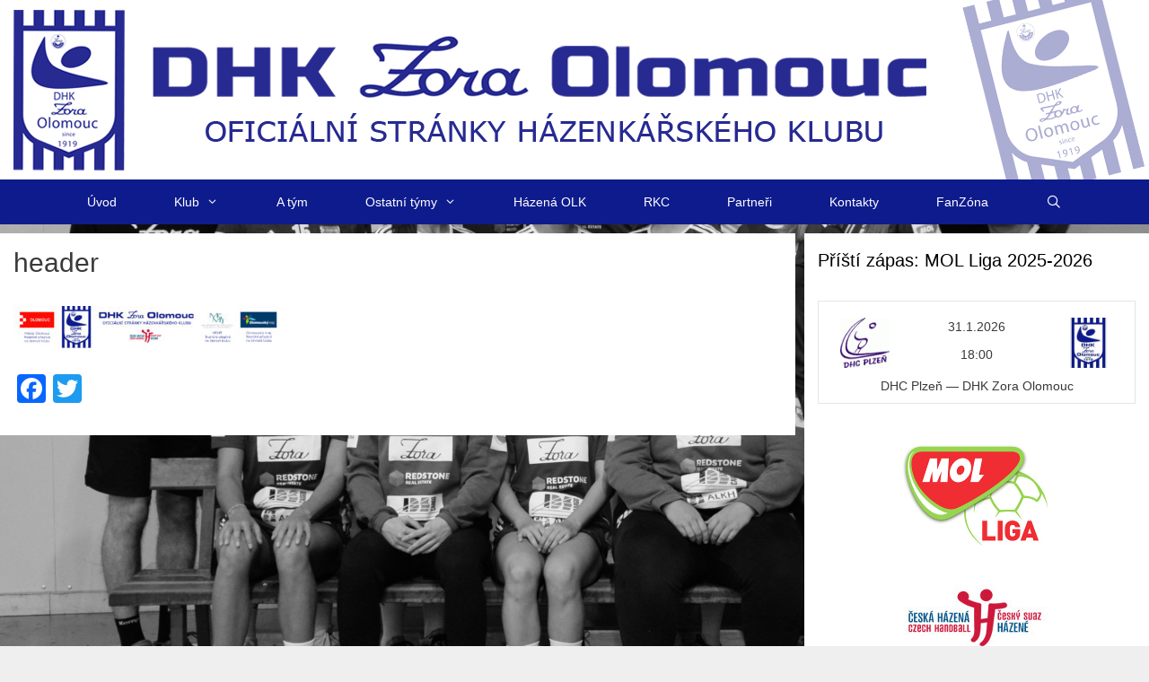

--- FILE ---
content_type: text/html; charset=UTF-8
request_url: https://www.dhkolomouc.cz/header/
body_size: 21488
content:
<!DOCTYPE html>
<html dir="ltr" lang="cs" prefix="og: https://ogp.me/ns#">
<head>
	<meta charset="UTF-8">
	<title>header | DHK Zora Olomouc</title>

		<!-- All in One SEO 4.9.3 - aioseo.com -->
	<meta name="robots" content="max-image-preview:large" />
	<meta name="author" content="Petan"/>
	<link rel="canonical" href="https://www.dhkolomouc.cz/header/" />
	<meta name="generator" content="All in One SEO (AIOSEO) 4.9.3" />
		<meta property="og:locale" content="cs_CZ" />
		<meta property="og:site_name" content="DHK Zora Olomouc | OFICIÁLNÍ STRÁNKY HÁZENKÁŘSKÉHO KLUBU" />
		<meta property="og:type" content="article" />
		<meta property="og:title" content="header | DHK Zora Olomouc" />
		<meta property="og:url" content="https://www.dhkolomouc.cz/header/" />
		<meta property="og:image" content="https://www.dhkolomouc.cz/wp-content/uploads/2018/02/header_web.jpg" />
		<meta property="og:image:secure_url" content="https://www.dhkolomouc.cz/wp-content/uploads/2018/02/header_web.jpg" />
		<meta property="article:published_time" content="2018-02-04T16:50:12+00:00" />
		<meta property="article:modified_time" content="2018-02-04T16:50:21+00:00" />
		<meta property="article:publisher" content="https://www.facebook.com/dhkzoraolomouc/" />
		<meta name="twitter:card" content="summary" />
		<meta name="twitter:title" content="header | DHK Zora Olomouc" />
		<meta name="twitter:image" content="https://www.dhkolomouc.cz/wp-content/uploads/2018/02/header_web.jpg" />
		<script type="application/ld+json" class="aioseo-schema">
			{"@context":"https:\/\/schema.org","@graph":[{"@type":"BreadcrumbList","@id":"https:\/\/www.dhkolomouc.cz\/header\/#breadcrumblist","itemListElement":[{"@type":"ListItem","@id":"https:\/\/www.dhkolomouc.cz#listItem","position":1,"name":"Home","item":"https:\/\/www.dhkolomouc.cz","nextItem":{"@type":"ListItem","@id":"https:\/\/www.dhkolomouc.cz\/media_category\/grafika-web\/#listItem","name":"Grafika web"}},{"@type":"ListItem","@id":"https:\/\/www.dhkolomouc.cz\/media_category\/grafika-web\/#listItem","position":2,"name":"Grafika web","item":"https:\/\/www.dhkolomouc.cz\/media_category\/grafika-web\/","nextItem":{"@type":"ListItem","@id":"https:\/\/www.dhkolomouc.cz\/header\/#listItem","name":"header"},"previousItem":{"@type":"ListItem","@id":"https:\/\/www.dhkolomouc.cz#listItem","name":"Home"}},{"@type":"ListItem","@id":"https:\/\/www.dhkolomouc.cz\/header\/#listItem","position":3,"name":"header","previousItem":{"@type":"ListItem","@id":"https:\/\/www.dhkolomouc.cz\/media_category\/grafika-web\/#listItem","name":"Grafika web"}}]},{"@type":"ItemPage","@id":"https:\/\/www.dhkolomouc.cz\/header\/#itempage","url":"https:\/\/www.dhkolomouc.cz\/header\/","name":"header | DHK Zora Olomouc","inLanguage":"cs-CZ","isPartOf":{"@id":"https:\/\/www.dhkolomouc.cz\/#website"},"breadcrumb":{"@id":"https:\/\/www.dhkolomouc.cz\/header\/#breadcrumblist"},"author":{"@id":"https:\/\/www.dhkolomouc.cz\/author\/petan\/#author"},"creator":{"@id":"https:\/\/www.dhkolomouc.cz\/author\/petan\/#author"},"datePublished":"2018-02-04T17:50:12+01:00","dateModified":"2018-02-04T17:50:21+01:00"},{"@type":"Organization","@id":"https:\/\/www.dhkolomouc.cz\/#organization","name":"DHK Zora Olomouc","description":"OFICI\u00c1LN\u00cd STR\u00c1NKY H\u00c1ZENK\u00c1\u0158SK\u00c9HO KLUBU","url":"https:\/\/www.dhkolomouc.cz\/","logo":{"@type":"ImageObject","url":"https:\/\/www.dhkolomouc.cz\/wp-content\/uploads\/2018\/02\/header_web.jpg","@id":"https:\/\/www.dhkolomouc.cz\/header\/#organizationLogo","width":1280,"height":200},"image":{"@id":"https:\/\/www.dhkolomouc.cz\/header\/#organizationLogo"},"sameAs":["https:\/\/www.facebook.com\/dhkzoraolomouc\/"]},{"@type":"Person","@id":"https:\/\/www.dhkolomouc.cz\/author\/petan\/#author","url":"https:\/\/www.dhkolomouc.cz\/author\/petan\/","name":"Petan"},{"@type":"WebSite","@id":"https:\/\/www.dhkolomouc.cz\/#website","url":"https:\/\/www.dhkolomouc.cz\/","name":"DHK Zora Olomouc","description":"OFICI\u00c1LN\u00cd STR\u00c1NKY H\u00c1ZENK\u00c1\u0158SK\u00c9HO KLUBU","inLanguage":"cs-CZ","publisher":{"@id":"https:\/\/www.dhkolomouc.cz\/#organization"}}]}
		</script>
		<!-- All in One SEO -->

<meta name="viewport" content="width=device-width, initial-scale=1"><link rel='dns-prefetch' href='//static.addtoany.com' />
<link rel="alternate" type="application/rss+xml" title="DHK Zora Olomouc &raquo; RSS zdroj" href="https://www.dhkolomouc.cz/feed/" />
<link rel="alternate" type="application/rss+xml" title="DHK Zora Olomouc &raquo; RSS komentářů" href="https://www.dhkolomouc.cz/comments/feed/" />
<link rel="alternate" title="oEmbed (JSON)" type="application/json+oembed" href="https://www.dhkolomouc.cz/wp-json/oembed/1.0/embed?url=https%3A%2F%2Fwww.dhkolomouc.cz%2Fheader%2F" />
<link rel="alternate" title="oEmbed (XML)" type="text/xml+oembed" href="https://www.dhkolomouc.cz/wp-json/oembed/1.0/embed?url=https%3A%2F%2Fwww.dhkolomouc.cz%2Fheader%2F&#038;format=xml" />
<style id='wp-img-auto-sizes-contain-inline-css'>
img:is([sizes=auto i],[sizes^="auto," i]){contain-intrinsic-size:3000px 1500px}
/*# sourceURL=wp-img-auto-sizes-contain-inline-css */
</style>
<style id='wp-emoji-styles-inline-css'>

	img.wp-smiley, img.emoji {
		display: inline !important;
		border: none !important;
		box-shadow: none !important;
		height: 1em !important;
		width: 1em !important;
		margin: 0 0.07em !important;
		vertical-align: -0.1em !important;
		background: none !important;
		padding: 0 !important;
	}
/*# sourceURL=wp-emoji-styles-inline-css */
</style>
<style id='wp-block-library-inline-css'>
:root{--wp-block-synced-color:#7a00df;--wp-block-synced-color--rgb:122,0,223;--wp-bound-block-color:var(--wp-block-synced-color);--wp-editor-canvas-background:#ddd;--wp-admin-theme-color:#007cba;--wp-admin-theme-color--rgb:0,124,186;--wp-admin-theme-color-darker-10:#006ba1;--wp-admin-theme-color-darker-10--rgb:0,107,160.5;--wp-admin-theme-color-darker-20:#005a87;--wp-admin-theme-color-darker-20--rgb:0,90,135;--wp-admin-border-width-focus:2px}@media (min-resolution:192dpi){:root{--wp-admin-border-width-focus:1.5px}}.wp-element-button{cursor:pointer}:root .has-very-light-gray-background-color{background-color:#eee}:root .has-very-dark-gray-background-color{background-color:#313131}:root .has-very-light-gray-color{color:#eee}:root .has-very-dark-gray-color{color:#313131}:root .has-vivid-green-cyan-to-vivid-cyan-blue-gradient-background{background:linear-gradient(135deg,#00d084,#0693e3)}:root .has-purple-crush-gradient-background{background:linear-gradient(135deg,#34e2e4,#4721fb 50%,#ab1dfe)}:root .has-hazy-dawn-gradient-background{background:linear-gradient(135deg,#faaca8,#dad0ec)}:root .has-subdued-olive-gradient-background{background:linear-gradient(135deg,#fafae1,#67a671)}:root .has-atomic-cream-gradient-background{background:linear-gradient(135deg,#fdd79a,#004a59)}:root .has-nightshade-gradient-background{background:linear-gradient(135deg,#330968,#31cdcf)}:root .has-midnight-gradient-background{background:linear-gradient(135deg,#020381,#2874fc)}:root{--wp--preset--font-size--normal:16px;--wp--preset--font-size--huge:42px}.has-regular-font-size{font-size:1em}.has-larger-font-size{font-size:2.625em}.has-normal-font-size{font-size:var(--wp--preset--font-size--normal)}.has-huge-font-size{font-size:var(--wp--preset--font-size--huge)}.has-text-align-center{text-align:center}.has-text-align-left{text-align:left}.has-text-align-right{text-align:right}.has-fit-text{white-space:nowrap!important}#end-resizable-editor-section{display:none}.aligncenter{clear:both}.items-justified-left{justify-content:flex-start}.items-justified-center{justify-content:center}.items-justified-right{justify-content:flex-end}.items-justified-space-between{justify-content:space-between}.screen-reader-text{border:0;clip-path:inset(50%);height:1px;margin:-1px;overflow:hidden;padding:0;position:absolute;width:1px;word-wrap:normal!important}.screen-reader-text:focus{background-color:#ddd;clip-path:none;color:#444;display:block;font-size:1em;height:auto;left:5px;line-height:normal;padding:15px 23px 14px;text-decoration:none;top:5px;width:auto;z-index:100000}html :where(.has-border-color){border-style:solid}html :where([style*=border-top-color]){border-top-style:solid}html :where([style*=border-right-color]){border-right-style:solid}html :where([style*=border-bottom-color]){border-bottom-style:solid}html :where([style*=border-left-color]){border-left-style:solid}html :where([style*=border-width]){border-style:solid}html :where([style*=border-top-width]){border-top-style:solid}html :where([style*=border-right-width]){border-right-style:solid}html :where([style*=border-bottom-width]){border-bottom-style:solid}html :where([style*=border-left-width]){border-left-style:solid}html :where(img[class*=wp-image-]){height:auto;max-width:100%}:where(figure){margin:0 0 1em}html :where(.is-position-sticky){--wp-admin--admin-bar--position-offset:var(--wp-admin--admin-bar--height,0px)}@media screen and (max-width:600px){html :where(.is-position-sticky){--wp-admin--admin-bar--position-offset:0px}}

/*# sourceURL=wp-block-library-inline-css */
</style><style id='global-styles-inline-css'>
:root{--wp--preset--aspect-ratio--square: 1;--wp--preset--aspect-ratio--4-3: 4/3;--wp--preset--aspect-ratio--3-4: 3/4;--wp--preset--aspect-ratio--3-2: 3/2;--wp--preset--aspect-ratio--2-3: 2/3;--wp--preset--aspect-ratio--16-9: 16/9;--wp--preset--aspect-ratio--9-16: 9/16;--wp--preset--color--black: #000000;--wp--preset--color--cyan-bluish-gray: #abb8c3;--wp--preset--color--white: #ffffff;--wp--preset--color--pale-pink: #f78da7;--wp--preset--color--vivid-red: #cf2e2e;--wp--preset--color--luminous-vivid-orange: #ff6900;--wp--preset--color--luminous-vivid-amber: #fcb900;--wp--preset--color--light-green-cyan: #7bdcb5;--wp--preset--color--vivid-green-cyan: #00d084;--wp--preset--color--pale-cyan-blue: #8ed1fc;--wp--preset--color--vivid-cyan-blue: #0693e3;--wp--preset--color--vivid-purple: #9b51e0;--wp--preset--color--contrast: var(--contrast);--wp--preset--color--contrast-2: var(--contrast-2);--wp--preset--color--contrast-3: var(--contrast-3);--wp--preset--color--base: var(--base);--wp--preset--color--base-2: var(--base-2);--wp--preset--color--base-3: var(--base-3);--wp--preset--color--accent: var(--accent);--wp--preset--gradient--vivid-cyan-blue-to-vivid-purple: linear-gradient(135deg,rgb(6,147,227) 0%,rgb(155,81,224) 100%);--wp--preset--gradient--light-green-cyan-to-vivid-green-cyan: linear-gradient(135deg,rgb(122,220,180) 0%,rgb(0,208,130) 100%);--wp--preset--gradient--luminous-vivid-amber-to-luminous-vivid-orange: linear-gradient(135deg,rgb(252,185,0) 0%,rgb(255,105,0) 100%);--wp--preset--gradient--luminous-vivid-orange-to-vivid-red: linear-gradient(135deg,rgb(255,105,0) 0%,rgb(207,46,46) 100%);--wp--preset--gradient--very-light-gray-to-cyan-bluish-gray: linear-gradient(135deg,rgb(238,238,238) 0%,rgb(169,184,195) 100%);--wp--preset--gradient--cool-to-warm-spectrum: linear-gradient(135deg,rgb(74,234,220) 0%,rgb(151,120,209) 20%,rgb(207,42,186) 40%,rgb(238,44,130) 60%,rgb(251,105,98) 80%,rgb(254,248,76) 100%);--wp--preset--gradient--blush-light-purple: linear-gradient(135deg,rgb(255,206,236) 0%,rgb(152,150,240) 100%);--wp--preset--gradient--blush-bordeaux: linear-gradient(135deg,rgb(254,205,165) 0%,rgb(254,45,45) 50%,rgb(107,0,62) 100%);--wp--preset--gradient--luminous-dusk: linear-gradient(135deg,rgb(255,203,112) 0%,rgb(199,81,192) 50%,rgb(65,88,208) 100%);--wp--preset--gradient--pale-ocean: linear-gradient(135deg,rgb(255,245,203) 0%,rgb(182,227,212) 50%,rgb(51,167,181) 100%);--wp--preset--gradient--electric-grass: linear-gradient(135deg,rgb(202,248,128) 0%,rgb(113,206,126) 100%);--wp--preset--gradient--midnight: linear-gradient(135deg,rgb(2,3,129) 0%,rgb(40,116,252) 100%);--wp--preset--font-size--small: 13px;--wp--preset--font-size--medium: 20px;--wp--preset--font-size--large: 36px;--wp--preset--font-size--x-large: 42px;--wp--preset--spacing--20: 0.44rem;--wp--preset--spacing--30: 0.67rem;--wp--preset--spacing--40: 1rem;--wp--preset--spacing--50: 1.5rem;--wp--preset--spacing--60: 2.25rem;--wp--preset--spacing--70: 3.38rem;--wp--preset--spacing--80: 5.06rem;--wp--preset--shadow--natural: 6px 6px 9px rgba(0, 0, 0, 0.2);--wp--preset--shadow--deep: 12px 12px 50px rgba(0, 0, 0, 0.4);--wp--preset--shadow--sharp: 6px 6px 0px rgba(0, 0, 0, 0.2);--wp--preset--shadow--outlined: 6px 6px 0px -3px rgb(255, 255, 255), 6px 6px rgb(0, 0, 0);--wp--preset--shadow--crisp: 6px 6px 0px rgb(0, 0, 0);}:where(.is-layout-flex){gap: 0.5em;}:where(.is-layout-grid){gap: 0.5em;}body .is-layout-flex{display: flex;}.is-layout-flex{flex-wrap: wrap;align-items: center;}.is-layout-flex > :is(*, div){margin: 0;}body .is-layout-grid{display: grid;}.is-layout-grid > :is(*, div){margin: 0;}:where(.wp-block-columns.is-layout-flex){gap: 2em;}:where(.wp-block-columns.is-layout-grid){gap: 2em;}:where(.wp-block-post-template.is-layout-flex){gap: 1.25em;}:where(.wp-block-post-template.is-layout-grid){gap: 1.25em;}.has-black-color{color: var(--wp--preset--color--black) !important;}.has-cyan-bluish-gray-color{color: var(--wp--preset--color--cyan-bluish-gray) !important;}.has-white-color{color: var(--wp--preset--color--white) !important;}.has-pale-pink-color{color: var(--wp--preset--color--pale-pink) !important;}.has-vivid-red-color{color: var(--wp--preset--color--vivid-red) !important;}.has-luminous-vivid-orange-color{color: var(--wp--preset--color--luminous-vivid-orange) !important;}.has-luminous-vivid-amber-color{color: var(--wp--preset--color--luminous-vivid-amber) !important;}.has-light-green-cyan-color{color: var(--wp--preset--color--light-green-cyan) !important;}.has-vivid-green-cyan-color{color: var(--wp--preset--color--vivid-green-cyan) !important;}.has-pale-cyan-blue-color{color: var(--wp--preset--color--pale-cyan-blue) !important;}.has-vivid-cyan-blue-color{color: var(--wp--preset--color--vivid-cyan-blue) !important;}.has-vivid-purple-color{color: var(--wp--preset--color--vivid-purple) !important;}.has-black-background-color{background-color: var(--wp--preset--color--black) !important;}.has-cyan-bluish-gray-background-color{background-color: var(--wp--preset--color--cyan-bluish-gray) !important;}.has-white-background-color{background-color: var(--wp--preset--color--white) !important;}.has-pale-pink-background-color{background-color: var(--wp--preset--color--pale-pink) !important;}.has-vivid-red-background-color{background-color: var(--wp--preset--color--vivid-red) !important;}.has-luminous-vivid-orange-background-color{background-color: var(--wp--preset--color--luminous-vivid-orange) !important;}.has-luminous-vivid-amber-background-color{background-color: var(--wp--preset--color--luminous-vivid-amber) !important;}.has-light-green-cyan-background-color{background-color: var(--wp--preset--color--light-green-cyan) !important;}.has-vivid-green-cyan-background-color{background-color: var(--wp--preset--color--vivid-green-cyan) !important;}.has-pale-cyan-blue-background-color{background-color: var(--wp--preset--color--pale-cyan-blue) !important;}.has-vivid-cyan-blue-background-color{background-color: var(--wp--preset--color--vivid-cyan-blue) !important;}.has-vivid-purple-background-color{background-color: var(--wp--preset--color--vivid-purple) !important;}.has-black-border-color{border-color: var(--wp--preset--color--black) !important;}.has-cyan-bluish-gray-border-color{border-color: var(--wp--preset--color--cyan-bluish-gray) !important;}.has-white-border-color{border-color: var(--wp--preset--color--white) !important;}.has-pale-pink-border-color{border-color: var(--wp--preset--color--pale-pink) !important;}.has-vivid-red-border-color{border-color: var(--wp--preset--color--vivid-red) !important;}.has-luminous-vivid-orange-border-color{border-color: var(--wp--preset--color--luminous-vivid-orange) !important;}.has-luminous-vivid-amber-border-color{border-color: var(--wp--preset--color--luminous-vivid-amber) !important;}.has-light-green-cyan-border-color{border-color: var(--wp--preset--color--light-green-cyan) !important;}.has-vivid-green-cyan-border-color{border-color: var(--wp--preset--color--vivid-green-cyan) !important;}.has-pale-cyan-blue-border-color{border-color: var(--wp--preset--color--pale-cyan-blue) !important;}.has-vivid-cyan-blue-border-color{border-color: var(--wp--preset--color--vivid-cyan-blue) !important;}.has-vivid-purple-border-color{border-color: var(--wp--preset--color--vivid-purple) !important;}.has-vivid-cyan-blue-to-vivid-purple-gradient-background{background: var(--wp--preset--gradient--vivid-cyan-blue-to-vivid-purple) !important;}.has-light-green-cyan-to-vivid-green-cyan-gradient-background{background: var(--wp--preset--gradient--light-green-cyan-to-vivid-green-cyan) !important;}.has-luminous-vivid-amber-to-luminous-vivid-orange-gradient-background{background: var(--wp--preset--gradient--luminous-vivid-amber-to-luminous-vivid-orange) !important;}.has-luminous-vivid-orange-to-vivid-red-gradient-background{background: var(--wp--preset--gradient--luminous-vivid-orange-to-vivid-red) !important;}.has-very-light-gray-to-cyan-bluish-gray-gradient-background{background: var(--wp--preset--gradient--very-light-gray-to-cyan-bluish-gray) !important;}.has-cool-to-warm-spectrum-gradient-background{background: var(--wp--preset--gradient--cool-to-warm-spectrum) !important;}.has-blush-light-purple-gradient-background{background: var(--wp--preset--gradient--blush-light-purple) !important;}.has-blush-bordeaux-gradient-background{background: var(--wp--preset--gradient--blush-bordeaux) !important;}.has-luminous-dusk-gradient-background{background: var(--wp--preset--gradient--luminous-dusk) !important;}.has-pale-ocean-gradient-background{background: var(--wp--preset--gradient--pale-ocean) !important;}.has-electric-grass-gradient-background{background: var(--wp--preset--gradient--electric-grass) !important;}.has-midnight-gradient-background{background: var(--wp--preset--gradient--midnight) !important;}.has-small-font-size{font-size: var(--wp--preset--font-size--small) !important;}.has-medium-font-size{font-size: var(--wp--preset--font-size--medium) !important;}.has-large-font-size{font-size: var(--wp--preset--font-size--large) !important;}.has-x-large-font-size{font-size: var(--wp--preset--font-size--x-large) !important;}
/*# sourceURL=global-styles-inline-css */
</style>

<style id='classic-theme-styles-inline-css'>
/*! This file is auto-generated */
.wp-block-button__link{color:#fff;background-color:#32373c;border-radius:9999px;box-shadow:none;text-decoration:none;padding:calc(.667em + 2px) calc(1.333em + 2px);font-size:1.125em}.wp-block-file__button{background:#32373c;color:#fff;text-decoration:none}
/*# sourceURL=/wp-includes/css/classic-themes.min.css */
</style>
<link rel='stylesheet' id='dashicons-css' href='https://www.dhkolomouc.cz/wp-includes/css/dashicons.min.css?ver=6.9' media='all' />
<link rel='stylesheet' id='sportspress-general-css' href='//www.dhkolomouc.cz/wp-content/plugins/sportspress/assets/css/sportspress.css?ver=2.7.26' media='all' />
<link rel='stylesheet' id='sportspress-icons-css' href='//www.dhkolomouc.cz/wp-content/plugins/sportspress/assets/css/icons.css?ver=2.7.26' media='all' />
<link rel='stylesheet' id='wp-show-posts-css' href='https://www.dhkolomouc.cz/wp-content/plugins/wp-show-posts/css/wp-show-posts-min.css?ver=1.1.6' media='all' />
<link rel='stylesheet' id='generate-style-grid-css' href='https://www.dhkolomouc.cz/wp-content/themes/generatepress/assets/css/unsemantic-grid.min.css?ver=3.6.1' media='all' />
<link rel='stylesheet' id='generate-style-css' href='https://www.dhkolomouc.cz/wp-content/themes/generatepress/assets/css/style.min.css?ver=3.6.1' media='all' />
<style id='generate-style-inline-css'>
body{background-color:#efefef;color:#3a3a3a;}a{color:#1e73be;}a:hover, a:focus, a:active{color:#000000;}body .grid-container{max-width:1280px;}.wp-block-group__inner-container{max-width:1280px;margin-left:auto;margin-right:auto;}.generate-back-to-top{font-size:20px;border-radius:3px;position:fixed;bottom:30px;right:30px;line-height:40px;width:40px;text-align:center;z-index:10;transition:opacity 300ms ease-in-out;opacity:0.1;transform:translateY(1000px);}.generate-back-to-top__show{opacity:1;transform:translateY(0);}.navigation-search{position:absolute;left:-99999px;pointer-events:none;visibility:hidden;z-index:20;width:100%;top:0;transition:opacity 100ms ease-in-out;opacity:0;}.navigation-search.nav-search-active{left:0;right:0;pointer-events:auto;visibility:visible;opacity:1;}.navigation-search input[type="search"]{outline:0;border:0;vertical-align:bottom;line-height:1;opacity:0.9;width:100%;z-index:20;border-radius:0;-webkit-appearance:none;height:60px;}.navigation-search input::-ms-clear{display:none;width:0;height:0;}.navigation-search input::-ms-reveal{display:none;width:0;height:0;}.navigation-search input::-webkit-search-decoration, .navigation-search input::-webkit-search-cancel-button, .navigation-search input::-webkit-search-results-button, .navigation-search input::-webkit-search-results-decoration{display:none;}.main-navigation li.search-item{z-index:21;}li.search-item.active{transition:opacity 100ms ease-in-out;}.nav-left-sidebar .main-navigation li.search-item.active,.nav-right-sidebar .main-navigation li.search-item.active{width:auto;display:inline-block;float:right;}.gen-sidebar-nav .navigation-search{top:auto;bottom:0;}:root{--contrast:#222222;--contrast-2:#575760;--contrast-3:#b2b2be;--base:#f0f0f0;--base-2:#f7f8f9;--base-3:#ffffff;--accent:#1e73be;}:root .has-contrast-color{color:var(--contrast);}:root .has-contrast-background-color{background-color:var(--contrast);}:root .has-contrast-2-color{color:var(--contrast-2);}:root .has-contrast-2-background-color{background-color:var(--contrast-2);}:root .has-contrast-3-color{color:var(--contrast-3);}:root .has-contrast-3-background-color{background-color:var(--contrast-3);}:root .has-base-color{color:var(--base);}:root .has-base-background-color{background-color:var(--base);}:root .has-base-2-color{color:var(--base-2);}:root .has-base-2-background-color{background-color:var(--base-2);}:root .has-base-3-color{color:var(--base-3);}:root .has-base-3-background-color{background-color:var(--base-3);}:root .has-accent-color{color:var(--accent);}:root .has-accent-background-color{background-color:var(--accent);}body, button, input, select, textarea{font-family:Verdana, Geneva, sans-serif;font-size:15px;}body{line-height:1.5;}.entry-content > [class*="wp-block-"]:not(:last-child):not(.wp-block-heading){margin-bottom:1.5em;}.main-title{font-size:35px;}.site-description{font-size:18px;}.main-navigation a, .menu-toggle{font-size:14px;}.main-navigation .main-nav ul ul li a{font-size:13px;}.sidebar .widget, .footer-widgets .widget{font-size:14px;}h1{font-family:Verdana, Geneva, sans-serif;font-weight:300;font-size:30px;}h2{font-family:Verdana, Geneva, sans-serif;font-weight:300;font-size:20px;}h3{font-family:Verdana, Geneva, sans-serif;font-size:17px;}h4{font-size:inherit;}h5{font-size:inherit;}@media (max-width:768px){.main-title{font-size:30px;}h1{font-size:30px;}h2{font-size:25px;}}.top-bar{background-color:#636363;color:#ffffff;}.top-bar a{color:#ffffff;}.top-bar a:hover{color:#303030;}.site-header{background-color:#ffffff;color:#3a3a3a;}.site-header a{color:#3a3a3a;}.main-title a,.main-title a:hover{color:#0f1b89;}.site-description{color:#0f1b89;}.main-navigation,.main-navigation ul ul{background-color:#0e1b8d;}.main-navigation .main-nav ul li a, .main-navigation .menu-toggle, .main-navigation .menu-bar-items{color:#ffffff;}.main-navigation .main-nav ul li:not([class*="current-menu-"]):hover > a, .main-navigation .main-nav ul li:not([class*="current-menu-"]):focus > a, .main-navigation .main-nav ul li.sfHover:not([class*="current-menu-"]) > a, .main-navigation .menu-bar-item:hover > a, .main-navigation .menu-bar-item.sfHover > a{color:#ffffff;background-color:#7683c5;}button.menu-toggle:hover,button.menu-toggle:focus,.main-navigation .mobile-bar-items a,.main-navigation .mobile-bar-items a:hover,.main-navigation .mobile-bar-items a:focus{color:#ffffff;}.main-navigation .main-nav ul li[class*="current-menu-"] > a{color:#ffffff;background-color:#7683c5;}.navigation-search input[type="search"],.navigation-search input[type="search"]:active, .navigation-search input[type="search"]:focus, .main-navigation .main-nav ul li.search-item.active > a, .main-navigation .menu-bar-items .search-item.active > a{color:#ffffff;background-color:#7683c5;}.main-navigation ul ul{background-color:#0e1b8d;}.main-navigation .main-nav ul ul li a{color:#ffffff;}.main-navigation .main-nav ul ul li:not([class*="current-menu-"]):hover > a,.main-navigation .main-nav ul ul li:not([class*="current-menu-"]):focus > a, .main-navigation .main-nav ul ul li.sfHover:not([class*="current-menu-"]) > a{color:#ffffff;background-color:#7683c5;}.main-navigation .main-nav ul ul li[class*="current-menu-"] > a{color:#ffffff;background-color:#7683c5;}.separate-containers .inside-article, .separate-containers .comments-area, .separate-containers .page-header, .one-container .container, .separate-containers .paging-navigation, .inside-page-header{background-color:#ffffff;}.entry-meta{color:#595959;}.entry-meta a{color:#595959;}.entry-meta a:hover{color:#1e73be;}.sidebar .widget{background-color:#ffffff;}.sidebar .widget .widget-title{color:#000000;}.footer-widgets{background-color:#ffffff;}.footer-widgets .widget-title{color:#000000;}.site-info{color:#ffffff;background-color:#222222;}.site-info a{color:#ffffff;}.site-info a:hover{color:#606060;}.footer-bar .widget_nav_menu .current-menu-item a{color:#606060;}input[type="text"],input[type="email"],input[type="url"],input[type="password"],input[type="search"],input[type="tel"],input[type="number"],textarea,select{color:#666666;background-color:#fafafa;border-color:#cccccc;}input[type="text"]:focus,input[type="email"]:focus,input[type="url"]:focus,input[type="password"]:focus,input[type="search"]:focus,input[type="tel"]:focus,input[type="number"]:focus,textarea:focus,select:focus{color:#666666;background-color:#ffffff;border-color:#bfbfbf;}button,html input[type="button"],input[type="reset"],input[type="submit"],a.button,a.wp-block-button__link:not(.has-background){color:#ffffff;background-color:#666666;}button:hover,html input[type="button"]:hover,input[type="reset"]:hover,input[type="submit"]:hover,a.button:hover,button:focus,html input[type="button"]:focus,input[type="reset"]:focus,input[type="submit"]:focus,a.button:focus,a.wp-block-button__link:not(.has-background):active,a.wp-block-button__link:not(.has-background):focus,a.wp-block-button__link:not(.has-background):hover{color:#ffffff;background-color:#3f3f3f;}a.generate-back-to-top{background-color:rgba( 0,0,0,0.4 );color:#ffffff;}a.generate-back-to-top:hover,a.generate-back-to-top:focus{background-color:rgba( 0,0,0,0.6 );color:#ffffff;}:root{--gp-search-modal-bg-color:var(--base-3);--gp-search-modal-text-color:var(--contrast);--gp-search-modal-overlay-bg-color:rgba(0,0,0,0.2);}@media (max-width: 768px){.main-navigation .menu-bar-item:hover > a, .main-navigation .menu-bar-item.sfHover > a{background:none;color:#ffffff;}}.inside-top-bar{padding:10px;}.inside-header{padding:0px;}.separate-containers .inside-article, .separate-containers .comments-area, .separate-containers .page-header, .separate-containers .paging-navigation, .one-container .site-content, .inside-page-header{padding:15px;}.site-main .wp-block-group__inner-container{padding:15px;}.entry-content .alignwide, body:not(.no-sidebar) .entry-content .alignfull{margin-left:-15px;width:calc(100% + 30px);max-width:calc(100% + 30px);}.one-container.right-sidebar .site-main,.one-container.both-right .site-main{margin-right:15px;}.one-container.left-sidebar .site-main,.one-container.both-left .site-main{margin-left:15px;}.one-container.both-sidebars .site-main{margin:0px 15px 0px 15px;}.separate-containers .widget, .separate-containers .site-main > *, .separate-containers .page-header, .widget-area .main-navigation{margin-bottom:10px;}.separate-containers .site-main{margin:10px;}.both-right.separate-containers .inside-left-sidebar{margin-right:5px;}.both-right.separate-containers .inside-right-sidebar{margin-left:5px;}.both-left.separate-containers .inside-left-sidebar{margin-right:5px;}.both-left.separate-containers .inside-right-sidebar{margin-left:5px;}.separate-containers .page-header-image, .separate-containers .page-header-contained, .separate-containers .page-header-image-single, .separate-containers .page-header-content-single{margin-top:10px;}.separate-containers .inside-right-sidebar, .separate-containers .inside-left-sidebar{margin-top:10px;margin-bottom:10px;}.main-navigation .main-nav ul li a,.menu-toggle,.main-navigation .mobile-bar-items a{padding-left:32px;padding-right:32px;line-height:50px;}.main-navigation .main-nav ul ul li a{padding:12px 32px 12px 32px;}.main-navigation ul ul{width:203px;}.navigation-search input[type="search"]{height:50px;}.rtl .menu-item-has-children .dropdown-menu-toggle{padding-left:32px;}.menu-item-has-children .dropdown-menu-toggle{padding-right:32px;}.menu-item-has-children ul .dropdown-menu-toggle{padding-top:12px;padding-bottom:12px;margin-top:-12px;}.rtl .main-navigation .main-nav ul li.menu-item-has-children > a{padding-right:32px;}.widget-area .widget{padding:15px;}.site-info{padding:20px;}@media (max-width:768px){.separate-containers .inside-article, .separate-containers .comments-area, .separate-containers .page-header, .separate-containers .paging-navigation, .one-container .site-content, .inside-page-header{padding:30px;}.site-main .wp-block-group__inner-container{padding:30px;}.site-info{padding-right:10px;padding-left:10px;}.entry-content .alignwide, body:not(.no-sidebar) .entry-content .alignfull{margin-left:-30px;width:calc(100% + 60px);max-width:calc(100% + 60px);}}@media (max-width: 768px){.main-navigation .menu-toggle,.main-navigation .mobile-bar-items,.sidebar-nav-mobile:not(#sticky-placeholder){display:block;}.main-navigation ul,.gen-sidebar-nav{display:none;}[class*="nav-float-"] .site-header .inside-header > *{float:none;clear:both;}}
body{background-image:url('https://www.dhkolomouc.cz/wp-content/uploads/2023/09/background_2023_24.jpg');background-repeat:no-repeat;background-size:cover;background-attachment:fixed;}.site-header{background-repeat:no-repeat;}
.main-navigation .main-nav ul li a,.menu-toggle,.main-navigation .mobile-bar-items a{transition: line-height 300ms ease}.main-navigation.toggled .main-nav > ul{background-color: #0e1b8d}
/*# sourceURL=generate-style-inline-css */
</style>
<link rel='stylesheet' id='generate-mobile-style-css' href='https://www.dhkolomouc.cz/wp-content/themes/generatepress/assets/css/mobile.min.css?ver=3.6.1' media='all' />
<link rel='stylesheet' id='generate-font-icons-css' href='https://www.dhkolomouc.cz/wp-content/themes/generatepress/assets/css/components/font-icons.min.css?ver=3.6.1' media='all' />
<link rel='stylesheet' id='font-awesome-css' href='https://www.dhkolomouc.cz/wp-content/themes/generatepress/assets/css/components/font-awesome.min.css?ver=4.7' media='all' />
<link rel='stylesheet' id='addtoany-css' href='https://www.dhkolomouc.cz/wp-content/plugins/add-to-any/addtoany.min.css?ver=1.16' media='all' />
<link rel='stylesheet' id='lgc-unsemantic-grid-responsive-tablet-css' href='https://www.dhkolomouc.cz/wp-content/plugins/lightweight-grid-columns/css/unsemantic-grid-responsive-tablet.css?ver=1.0' media='all' />
<link rel='stylesheet' id='generate-secondary-nav-css' href='https://www.dhkolomouc.cz/wp-content/plugins/gp-premium/secondary-nav/functions/css/style.min.css?ver=2.5.2' media='all' />
<style id='generate-secondary-nav-inline-css'>
.secondary-navigation{background-color:#ffffff;}.secondary-navigation .main-nav ul li a,.secondary-navigation .menu-toggle,.secondary-menu-bar-items .menu-bar-item > a{color:#0e1b8d;font-size:14px;padding-left:36px;padding-right:36px;line-height:50px;}.secondary-navigation .secondary-menu-bar-items{color:#0e1b8d;font-size:14px;}button.secondary-menu-toggle:hover,button.secondary-menu-toggle:focus{color:#0e1b8d;}.widget-area .secondary-navigation{margin-bottom:10px;}.secondary-navigation ul ul{background-color:#303030;top:auto;}.secondary-navigation .main-nav ul ul li a{color:#ffffff;font-size:13px;padding-left:36px;padding-right:36px;}.secondary-navigation .menu-item-has-children .dropdown-menu-toggle{padding-right:36px;}.secondary-navigation .main-nav ul li:not([class*="current-menu-"]):hover > a, .secondary-navigation .main-nav ul li:not([class*="current-menu-"]):focus > a, .secondary-navigation .main-nav ul li.sfHover:not([class*="current-menu-"]) > a, .secondary-menu-bar-items .menu-bar-item:hover > a{color:#ffffff;background-color:#0e1b8d;}.secondary-navigation .main-nav ul ul li:not([class*="current-menu-"]):hover > a,.secondary-navigation .main-nav ul ul li:not([class*="current-menu-"]):focus > a,.secondary-navigation .main-nav ul ul li.sfHover:not([class*="current-menu-"]) > a{color:#ffffff;background-color:#474747;}.secondary-navigation .main-nav ul li[class*="current-menu-"] > a{color:#ffffff;background-color:#7683c5;}.secondary-navigation .main-nav ul ul li[class*="current-menu-"] > a{color:#ffffff;background-color:#474747;}@media (max-width: 768px) {.secondary-menu-bar-items .menu-bar-item:hover > a{background: none;color: #0e1b8d;}}
/*# sourceURL=generate-secondary-nav-inline-css */
</style>
<link rel='stylesheet' id='generate-secondary-nav-mobile-css' href='https://www.dhkolomouc.cz/wp-content/plugins/gp-premium/secondary-nav/functions/css/style-mobile.min.css?ver=2.5.2' media='all' />
<link rel='stylesheet' id='generate-sticky-css' href='https://www.dhkolomouc.cz/wp-content/plugins/gp-premium/menu-plus/functions/css/sticky.min.css?ver=2.5.2' media='all' />
<style type="text/css"></style><script src="https://www.dhkolomouc.cz/wp-includes/js/jquery/jquery.min.js?ver=3.7.1" id="jquery-core-js"></script>
<script id="addtoany-core-js-before">
window.a2a_config=window.a2a_config||{};a2a_config.callbacks=[];a2a_config.overlays=[];a2a_config.templates={};a2a_localize = {
	Share: "Share",
	Save: "Save",
	Subscribe: "Subscribe",
	Email: "Email",
	Bookmark: "Bookmark",
	ShowAll: "Show all",
	ShowLess: "Show less",
	FindServices: "Find service(s)",
	FindAnyServiceToAddTo: "Instantly find any service to add to",
	PoweredBy: "Powered by",
	ShareViaEmail: "Share via email",
	SubscribeViaEmail: "Subscribe via email",
	BookmarkInYourBrowser: "Bookmark in your browser",
	BookmarkInstructions: "Press Ctrl+D or \u2318+D to bookmark this page",
	AddToYourFavorites: "Add to your favorites",
	SendFromWebOrProgram: "Send from any email address or email program",
	EmailProgram: "Email program",
	More: "More&#8230;",
	ThanksForSharing: "Thanks for sharing!",
	ThanksForFollowing: "Thanks for following!"
};


//# sourceURL=addtoany-core-js-before
</script>
<script defer src="https://static.addtoany.com/menu/page.js" id="addtoany-core-js"></script>
<script src="https://www.dhkolomouc.cz/wp-includes/js/jquery/jquery-migrate.min.js?ver=3.4.1" id="jquery-migrate-js"></script>
<script defer src="https://www.dhkolomouc.cz/wp-content/plugins/add-to-any/addtoany.min.js?ver=1.1" id="addtoany-jquery-js"></script>
<link rel="https://api.w.org/" href="https://www.dhkolomouc.cz/wp-json/" /><link rel="alternate" title="JSON" type="application/json" href="https://www.dhkolomouc.cz/wp-json/wp/v2/media/4412" /><link rel="EditURI" type="application/rsd+xml" title="RSD" href="https://www.dhkolomouc.cz/xmlrpc.php?rsd" />
<meta name="generator" content="WordPress 6.9" />
<meta name="generator" content="SportsPress 2.7.26" />
<link rel='shortlink' href='https://www.dhkolomouc.cz/?p=4412' />
		<!--[if lt IE 9]>
			<link rel="stylesheet" href="https://www.dhkolomouc.cz/wp-content/plugins/lightweight-grid-columns/css/ie.min.css" />
		<![endif]-->
	<link rel="icon" href="https://www.dhkolomouc.cz/wp-content/uploads/2021/09/cropped-favicon-32x32.png" sizes="32x32" />
<link rel="icon" href="https://www.dhkolomouc.cz/wp-content/uploads/2021/09/cropped-favicon-192x192.png" sizes="192x192" />
<link rel="apple-touch-icon" href="https://www.dhkolomouc.cz/wp-content/uploads/2021/09/cropped-favicon-180x180.png" />
<meta name="msapplication-TileImage" content="https://www.dhkolomouc.cz/wp-content/uploads/2021/09/cropped-favicon-270x270.png" />
<link rel='stylesheet' id='metaslider-flex-slider-css' href='https://www.dhkolomouc.cz/wp-content/plugins/ml-slider/assets/sliders/flexslider/flexslider.css?ver=3.104.0' media='all' property='stylesheet' />
<link rel='stylesheet' id='metaslider-public-css' href='https://www.dhkolomouc.cz/wp-content/plugins/ml-slider/assets/metaslider/public.css?ver=3.104.0' media='all' property='stylesheet' />
<style id='metaslider-public-inline-css'>
@media only screen and (max-width: 767px) { .hide-arrows-smartphone .flex-direction-nav, .hide-navigation-smartphone .flex-control-paging, .hide-navigation-smartphone .flex-control-nav, .hide-navigation-smartphone .filmstrip, .hide-slideshow-smartphone, .metaslider-hidden-content.hide-smartphone{ display: none!important; }}@media only screen and (min-width : 768px) and (max-width: 1023px) { .hide-arrows-tablet .flex-direction-nav, .hide-navigation-tablet .flex-control-paging, .hide-navigation-tablet .flex-control-nav, .hide-navigation-tablet .filmstrip, .hide-slideshow-tablet, .metaslider-hidden-content.hide-tablet{ display: none!important; }}@media only screen and (min-width : 1024px) and (max-width: 1439px) { .hide-arrows-laptop .flex-direction-nav, .hide-navigation-laptop .flex-control-paging, .hide-navigation-laptop .flex-control-nav, .hide-navigation-laptop .filmstrip, .hide-slideshow-laptop, .metaslider-hidden-content.hide-laptop{ display: none!important; }}@media only screen and (min-width : 1440px) { .hide-arrows-desktop .flex-direction-nav, .hide-navigation-desktop .flex-control-paging, .hide-navigation-desktop .flex-control-nav, .hide-navigation-desktop .filmstrip, .hide-slideshow-desktop, .metaslider-hidden-content.hide-desktop{ display: none!important; }}
@media only screen and (max-width: 767px) { .hide-arrows-smartphone .flex-direction-nav, .hide-navigation-smartphone .flex-control-paging, .hide-navigation-smartphone .flex-control-nav, .hide-navigation-smartphone .filmstrip, .hide-slideshow-smartphone, .metaslider-hidden-content.hide-smartphone{ display: none!important; }}@media only screen and (min-width : 768px) and (max-width: 1023px) { .hide-arrows-tablet .flex-direction-nav, .hide-navigation-tablet .flex-control-paging, .hide-navigation-tablet .flex-control-nav, .hide-navigation-tablet .filmstrip, .hide-slideshow-tablet, .metaslider-hidden-content.hide-tablet{ display: none!important; }}@media only screen and (min-width : 1024px) and (max-width: 1439px) { .hide-arrows-laptop .flex-direction-nav, .hide-navigation-laptop .flex-control-paging, .hide-navigation-laptop .flex-control-nav, .hide-navigation-laptop .filmstrip, .hide-slideshow-laptop, .metaslider-hidden-content.hide-laptop{ display: none!important; }}@media only screen and (min-width : 1440px) { .hide-arrows-desktop .flex-direction-nav, .hide-navigation-desktop .flex-control-paging, .hide-navigation-desktop .flex-control-nav, .hide-navigation-desktop .filmstrip, .hide-slideshow-desktop, .metaslider-hidden-content.hide-desktop{ display: none!important; }}
@media only screen and (max-width: 767px) { .hide-arrows-smartphone .flex-direction-nav, .hide-navigation-smartphone .flex-control-paging, .hide-navigation-smartphone .flex-control-nav, .hide-navigation-smartphone .filmstrip, .hide-slideshow-smartphone, .metaslider-hidden-content.hide-smartphone{ display: none!important; }}@media only screen and (min-width : 768px) and (max-width: 1023px) { .hide-arrows-tablet .flex-direction-nav, .hide-navigation-tablet .flex-control-paging, .hide-navigation-tablet .flex-control-nav, .hide-navigation-tablet .filmstrip, .hide-slideshow-tablet, .metaslider-hidden-content.hide-tablet{ display: none!important; }}@media only screen and (min-width : 1024px) and (max-width: 1439px) { .hide-arrows-laptop .flex-direction-nav, .hide-navigation-laptop .flex-control-paging, .hide-navigation-laptop .flex-control-nav, .hide-navigation-laptop .filmstrip, .hide-slideshow-laptop, .metaslider-hidden-content.hide-laptop{ display: none!important; }}@media only screen and (min-width : 1440px) { .hide-arrows-desktop .flex-direction-nav, .hide-navigation-desktop .flex-control-paging, .hide-navigation-desktop .flex-control-nav, .hide-navigation-desktop .filmstrip, .hide-slideshow-desktop, .metaslider-hidden-content.hide-desktop{ display: none!important; }}
@media only screen and (max-width: 767px) { .hide-arrows-smartphone .flex-direction-nav, .hide-navigation-smartphone .flex-control-paging, .hide-navigation-smartphone .flex-control-nav, .hide-navigation-smartphone .filmstrip, .hide-slideshow-smartphone, .metaslider-hidden-content.hide-smartphone{ display: none!important; }}@media only screen and (min-width : 768px) and (max-width: 1023px) { .hide-arrows-tablet .flex-direction-nav, .hide-navigation-tablet .flex-control-paging, .hide-navigation-tablet .flex-control-nav, .hide-navigation-tablet .filmstrip, .hide-slideshow-tablet, .metaslider-hidden-content.hide-tablet{ display: none!important; }}@media only screen and (min-width : 1024px) and (max-width: 1439px) { .hide-arrows-laptop .flex-direction-nav, .hide-navigation-laptop .flex-control-paging, .hide-navigation-laptop .flex-control-nav, .hide-navigation-laptop .filmstrip, .hide-slideshow-laptop, .metaslider-hidden-content.hide-laptop{ display: none!important; }}@media only screen and (min-width : 1440px) { .hide-arrows-desktop .flex-direction-nav, .hide-navigation-desktop .flex-control-paging, .hide-navigation-desktop .flex-control-nav, .hide-navigation-desktop .filmstrip, .hide-slideshow-desktop, .metaslider-hidden-content.hide-desktop{ display: none!important; }}
/*# sourceURL=metaslider-public-inline-css */
</style>
<link rel='stylesheet' id='lsi-style-css' href='https://www.dhkolomouc.cz/wp-content/plugins/lightweight-social-icons/css/style-min.css?ver=1.1' media='all' />
<style id='lsi-style-inline-css'>
.icon-set-lsi_widget-3 a,
			.icon-set-lsi_widget-3 a:visited,
			.icon-set-lsi_widget-3 a:focus {
				border-radius: 2px;
				background: #1E72BD !important;
				color: #FFFFFF !important;
				font-size: 40px !important;
			}

			.icon-set-lsi_widget-3 a:hover {
				background: #000000 !important;
				color: #FFFFFF !important;
			}
/*# sourceURL=lsi-style-inline-css */
</style>
</head>

<body class="attachment wp-singular attachment-template-default single single-attachment postid-4412 attachmentid-4412 attachment-jpeg wp-custom-logo wp-embed-responsive wp-theme-generatepress post-image-above-header post-image-aligned-center secondary-nav-left-sidebar secondary-nav-aligned-right sticky-menu-slide sticky-enabled both-sticky-menu metaslider-plugin right-sidebar nav-below-header separate-containers fluid-header active-footer-widgets-3 nav-search-enabled nav-aligned-center header-aligned-center dropdown-hover" itemtype="https://schema.org/Blog" itemscope>
	<a class="screen-reader-text skip-link" href="#content" title="Přeskočit na obsah">Přeskočit na obsah</a>		<header class="site-header" id="masthead" aria-label="Web"  itemtype="https://schema.org/WPHeader" itemscope>
			<div class="inside-header grid-container grid-parent">
				<div class="site-logo">
					<a href="https://www.dhkolomouc.cz/" rel="home">
						<img  class="header-image is-logo-image" alt="DHK Zora Olomouc" src="https://www.dhkolomouc.cz/wp-content/uploads/2018/02/header_web.jpg" />
					</a>
				</div>			</div>
		</header>
				<nav class="main-navigation sub-menu-right" id="site-navigation" aria-label="Primární"  itemtype="https://schema.org/SiteNavigationElement" itemscope>
			<div class="inside-navigation grid-container grid-parent">
				<form method="get" class="search-form navigation-search" action="https://www.dhkolomouc.cz/">
					<input type="search" class="search-field" value="" name="s" title="Hledat" />
				</form>		<div class="mobile-bar-items">
						<span class="search-item">
				<a aria-label="Otevřít vyhledávání" href="#">
									</a>
			</span>
		</div>
						<button class="menu-toggle" aria-controls="primary-menu" aria-expanded="false">
					<span class="mobile-menu">Menu</span>				</button>
				<div id="primary-menu" class="main-nav"><ul id="menu-main-menu" class=" menu sf-menu"><li id="menu-item-87" class="menu-item menu-item-type-custom menu-item-object-custom menu-item-home menu-item-87"><a href="http://www.dhkolomouc.cz">Úvod</a></li>
<li id="menu-item-669" class="menu-item menu-item-type-custom menu-item-object-custom menu-item-has-children menu-item-669"><a>Klub<span role="presentation" class="dropdown-menu-toggle"></span></a>
<ul class="sub-menu">
	<li id="menu-item-668" class="menu-item menu-item-type-post_type menu-item-object-page menu-item-668"><a href="https://www.dhkolomouc.cz/informace-o-klubu/">Informace o klubu</a></li>
	<li id="menu-item-240" class="menu-item menu-item-type-post_type menu-item-object-page menu-item-240"><a href="https://www.dhkolomouc.cz/klub/historie/">Historie</a></li>
	<li id="menu-item-579" class="menu-item menu-item-type-post_type menu-item-object-page menu-item-579"><a href="https://www.dhkolomouc.cz/klub/sportovni-hala/">Sportovní hala</a></li>
	<li id="menu-item-535" class="menu-item menu-item-type-post_type menu-item-object-page menu-item-535"><a href="https://www.dhkolomouc.cz/ubytovna/">Ubytovna</a></li>
</ul>
</li>
<li id="menu-item-27" class="menu-item menu-item-type-post_type menu-item-object-page menu-item-27"><a href="https://www.dhkolomouc.cz/a-tym/">A tým</a></li>
<li id="menu-item-670" class="menu-item menu-item-type-custom menu-item-object-custom menu-item-has-children menu-item-670"><a>Ostatní týmy<span role="presentation" class="dropdown-menu-toggle"></span></a>
<ul class="sub-menu">
	<li id="menu-item-1072" class="menu-item menu-item-type-custom menu-item-object-custom menu-item-has-children menu-item-1072"><a>Starší dorostenky<span role="presentation" class="dropdown-menu-toggle"></span></a>
	<ul class="sub-menu">
		<li id="menu-item-309" class="menu-item menu-item-type-post_type menu-item-object-page menu-item-309"><a href="https://www.dhkolomouc.cz/ostatni-tymy/starsi-dorostenky/">Soupiska</a></li>
		<li id="menu-item-1071" class="menu-item menu-item-type-post_type menu-item-object-page menu-item-1071"><a href="https://www.dhkolomouc.cz/ostatni-tymy/starsi-dorostenky/starsi-dorostenky-rozlosovani/">Rozpis a výsledky</a></li>
		<li id="menu-item-1070" class="menu-item menu-item-type-post_type menu-item-object-page menu-item-1070"><a href="https://www.dhkolomouc.cz/ostatni-tymy/starsi-dorostenky/starsi-dorostenky-tabulka/">Tabulka</a></li>
		<li id="menu-item-5019" class="menu-item menu-item-type-post_type menu-item-object-page menu-item-5019"><a href="https://www.dhkolomouc.cz/ostatni-tymy/starsi-dorostenky/starsi-dorostenky-clanky/">Články</a></li>
	</ul>
</li>
	<li id="menu-item-985" class="menu-item menu-item-type-custom menu-item-object-custom menu-item-has-children menu-item-985"><a>Mladší dorostenky<span role="presentation" class="dropdown-menu-toggle"></span></a>
	<ul class="sub-menu">
		<li id="menu-item-981" class="menu-item menu-item-type-post_type menu-item-object-page menu-item-981"><a href="https://www.dhkolomouc.cz/ostatni-tymy/mladsi-dorostenky/">Soupiska</a></li>
		<li id="menu-item-999" class="menu-item menu-item-type-post_type menu-item-object-page menu-item-999"><a href="https://www.dhkolomouc.cz/ostatni-tymy/mladsi-dorostenky/mladsi-dorostenky-rozlosovani/">Rozpis a výsledky</a></li>
		<li id="menu-item-998" class="menu-item menu-item-type-post_type menu-item-object-page menu-item-998"><a href="https://www.dhkolomouc.cz/ostatni-tymy/mladsi-dorostenky/mladsi-dorostenky-tabulka/">Tabulka</a></li>
		<li id="menu-item-5015" class="menu-item menu-item-type-post_type menu-item-object-page menu-item-5015"><a href="https://www.dhkolomouc.cz/ostatni-tymy/mladsi-dorostenky/mladsi-dorostenky-clanky/">Články</a></li>
	</ul>
</li>
	<li id="menu-item-1032" class="menu-item menu-item-type-custom menu-item-object-custom menu-item-has-children menu-item-1032"><a>Starší žačky A<span role="presentation" class="dropdown-menu-toggle"></span></a>
	<ul class="sub-menu">
		<li id="menu-item-307" class="menu-item menu-item-type-post_type menu-item-object-page menu-item-307"><a href="https://www.dhkolomouc.cz/ostatni-tymy/starsi-zacky-a/">Soupiska</a></li>
		<li id="menu-item-1086" class="menu-item menu-item-type-post_type menu-item-object-page menu-item-1086"><a href="https://www.dhkolomouc.cz/ostatni-tymy/starsi-zacky-a/starsi-zacky-a-rozlosovani/">Rozpis a výsledky</a></li>
		<li id="menu-item-1085" class="menu-item menu-item-type-post_type menu-item-object-page menu-item-1085"><a href="https://www.dhkolomouc.cz/ostatni-tymy/starsi-zacky-a/starsi-zacky-a-tabulka/">Tabulka</a></li>
		<li id="menu-item-5099" class="menu-item menu-item-type-post_type menu-item-object-page menu-item-5099"><a href="https://www.dhkolomouc.cz/ostatni-tymy/starsi-zacky-a/starsi-zacky-a-clanky/">Články</a></li>
	</ul>
</li>
	<li id="menu-item-1018" class="menu-item menu-item-type-custom menu-item-object-custom menu-item-has-children menu-item-1018"><a>Starší žačky B<span role="presentation" class="dropdown-menu-toggle"></span></a>
	<ul class="sub-menu">
		<li id="menu-item-1017" class="menu-item menu-item-type-post_type menu-item-object-page menu-item-1017"><a href="https://www.dhkolomouc.cz/ostatni-tymy/starsi-zacky-b/">Soupiska</a></li>
		<li id="menu-item-4991" class="menu-item menu-item-type-post_type menu-item-object-page menu-item-4991"><a href="https://www.dhkolomouc.cz/ostatni-tymy/starsi-zacky-b/starsi-zacky-b-rozpis/">Rozpis a výsledky</a></li>
		<li id="menu-item-8413" class="menu-item menu-item-type-post_type menu-item-object-page menu-item-8413"><a href="https://www.dhkolomouc.cz/ostatni-tymy/starsi-zacky-b/starsi-zacky-b-tabulka/">Tabulka</a></li>
		<li id="menu-item-5103" class="menu-item menu-item-type-post_type menu-item-object-page menu-item-5103"><a href="https://www.dhkolomouc.cz/ostatni-tymy/starsi-zacky-b/starsi-zacky-b-clanky-2/">Články</a></li>
	</ul>
</li>
	<li id="menu-item-1049" class="menu-item menu-item-type-custom menu-item-object-custom menu-item-has-children menu-item-1049"><a>Mladší žačky A<span role="presentation" class="dropdown-menu-toggle"></span></a>
	<ul class="sub-menu">
		<li id="menu-item-305" class="menu-item menu-item-type-post_type menu-item-object-page menu-item-305"><a href="https://www.dhkolomouc.cz/ostatni-tymy/mladsi-zacky-a/">Soupiska</a></li>
		<li id="menu-item-4997" class="menu-item menu-item-type-post_type menu-item-object-page menu-item-4997"><a href="https://www.dhkolomouc.cz/ostatni-tymy/mladsi-zacky-a/mladsi-zacky-a-rozpis/">Rozpis a výsledky</a></li>
		<li id="menu-item-9491" class="menu-item menu-item-type-post_type menu-item-object-page menu-item-9491"><a href="https://www.dhkolomouc.cz/ostatni-tymy/mladsi-zacky-a/mladsi-zacky-a-tabulka/">Tabulka</a></li>
		<li id="menu-item-5108" class="menu-item menu-item-type-post_type menu-item-object-page menu-item-5108"><a href="https://www.dhkolomouc.cz/ostatni-tymy/mladsi-zacky-a/mladsi-zacky-a-clanky/">Články</a></li>
	</ul>
</li>
	<li id="menu-item-1833" class="menu-item menu-item-type-custom menu-item-object-custom menu-item-has-children menu-item-1833"><a href="#">Mladší žačky B<span role="presentation" class="dropdown-menu-toggle"></span></a>
	<ul class="sub-menu">
		<li id="menu-item-1834" class="menu-item menu-item-type-post_type menu-item-object-page menu-item-1834"><a href="https://www.dhkolomouc.cz/ostatni-tymy/mladsi-zacky-b/">Soupiska</a></li>
		<li id="menu-item-5003" class="menu-item menu-item-type-post_type menu-item-object-page menu-item-5003"><a href="https://www.dhkolomouc.cz/ostatni-tymy/mladsi-zacky-b/mladsi-zacky-b-rozpis/">Rozpis a výsledky</a></li>
		<li id="menu-item-9495" class="menu-item menu-item-type-post_type menu-item-object-page menu-item-9495"><a href="https://www.dhkolomouc.cz/ostatni-tymy/mladsi-zacky-b/mladsi-zacky-b-tabulka/">Tabulka</a></li>
		<li id="menu-item-5112" class="menu-item menu-item-type-post_type menu-item-object-page menu-item-5112"><a href="https://www.dhkolomouc.cz/ostatni-tymy/mladsi-zacky-b/mladsi-zacky-b-clanky/">Články</a></li>
	</ul>
</li>
	<li id="menu-item-1141" class="menu-item menu-item-type-custom menu-item-object-custom menu-item-has-children menu-item-1141"><a>Mini starší<span role="presentation" class="dropdown-menu-toggle"></span></a>
	<ul class="sub-menu">
		<li id="menu-item-1144" class="menu-item menu-item-type-post_type menu-item-object-page menu-item-1144"><a href="https://www.dhkolomouc.cz/ostatni-tymy/mini-starsi/">Soupiska</a></li>
		<li id="menu-item-5143" class="menu-item menu-item-type-post_type menu-item-object-page menu-item-5143"><a href="https://www.dhkolomouc.cz/ostatni-tymy/mini-starsi/mini-starsi-rozpis/">Rozpis</a></li>
		<li id="menu-item-5116" class="menu-item menu-item-type-post_type menu-item-object-page menu-item-5116"><a href="https://www.dhkolomouc.cz/ostatni-tymy/mini-starsi/mini-starsi-clanky/">Články</a></li>
	</ul>
</li>
	<li id="menu-item-1142" class="menu-item menu-item-type-custom menu-item-object-custom menu-item-has-children menu-item-1142"><a>Mini mladší<span role="presentation" class="dropdown-menu-toggle"></span></a>
	<ul class="sub-menu">
		<li id="menu-item-1143" class="menu-item menu-item-type-post_type menu-item-object-page menu-item-1143"><a href="https://www.dhkolomouc.cz/ostatni-tymy/mini-mladsi/">Soupiska</a></li>
		<li id="menu-item-5013" class="menu-item menu-item-type-post_type menu-item-object-page menu-item-5013"><a href="https://www.dhkolomouc.cz/ostatni-tymy/mini-mladsi/mini-mladsi-rozpis/">Rozpis</a></li>
		<li id="menu-item-5120" class="menu-item menu-item-type-post_type menu-item-object-page menu-item-5120"><a href="https://www.dhkolomouc.cz/ostatni-tymy/mini-mladsi/mini-mladsi-clanky/">Články</a></li>
	</ul>
</li>
	<li id="menu-item-13786" class="menu-item menu-item-type-post_type menu-item-object-page menu-item-13786"><a href="https://www.dhkolomouc.cz/pripravka/">Přípravka</a></li>
</ul>
</li>
<li id="menu-item-245" class="menu-item menu-item-type-post_type menu-item-object-page menu-item-245"><a href="https://www.dhkolomouc.cz/rhc/">Házená OLK</a></li>
<li id="menu-item-16255" class="menu-item menu-item-type-post_type menu-item-object-page menu-item-16255"><a href="https://www.dhkolomouc.cz/rkc/">RKC</a></li>
<li id="menu-item-21" class="menu-item menu-item-type-post_type menu-item-object-page menu-item-21"><a href="https://www.dhkolomouc.cz/partneri/">Partneři</a></li>
<li id="menu-item-18" class="menu-item menu-item-type-post_type menu-item-object-page menu-item-18"><a href="https://www.dhkolomouc.cz/kontakty/">Kontakty</a></li>
<li id="menu-item-13438" class="menu-item menu-item-type-post_type menu-item-object-page menu-item-13438"><a href="https://www.dhkolomouc.cz/fanzona/">FanZóna</a></li>
<li class="search-item menu-item-align-right"><a aria-label="Otevřít vyhledávání" href="#"></a></li></ul></div>			</div>
		</nav>
		
	<div class="site grid-container container hfeed grid-parent" id="page">
				<div class="site-content" id="content">
			
	<div class="content-area grid-parent mobile-grid-100 grid-70 tablet-grid-70" id="primary">
		<main class="site-main" id="main">
			
<article id="post-4412" class="post-4412 attachment type-attachment status-inherit hentry media_category-grafika-web" itemtype="https://schema.org/CreativeWork" itemscope>
	<div class="inside-article">
					<header class="entry-header">
				<h1 class="entry-title" itemprop="headline">header</h1>			</header>
			
		<div class="entry-content" itemprop="text">
			<p class="attachment"><a href='https://www.dhkolomouc.cz/wp-content/uploads/2018/02/header.jpg'><img decoding="async" width="300" height="47" src="https://www.dhkolomouc.cz/wp-content/uploads/2018/02/header-300x47.jpg" class="attachment-medium size-medium" alt="" srcset="https://www.dhkolomouc.cz/wp-content/uploads/2018/02/header-300x47.jpg 300w, https://www.dhkolomouc.cz/wp-content/uploads/2018/02/header-768x120.jpg 768w, https://www.dhkolomouc.cz/wp-content/uploads/2018/02/header-1024x160.jpg 1024w, https://www.dhkolomouc.cz/wp-content/uploads/2018/02/header-128x20.jpg 128w, https://www.dhkolomouc.cz/wp-content/uploads/2018/02/header-32x5.jpg 32w, https://www.dhkolomouc.cz/wp-content/uploads/2018/02/header.jpg 1280w" sizes="(max-width: 300px) 100vw, 300px" /></a></p>
<div class="addtoany_share_save_container addtoany_content addtoany_content_bottom"><div class="a2a_kit a2a_kit_size_32 addtoany_list" data-a2a-url="https://www.dhkolomouc.cz/header/" data-a2a-title="header"><a class="a2a_button_facebook" href="https://www.addtoany.com/add_to/facebook?linkurl=https%3A%2F%2Fwww.dhkolomouc.cz%2Fheader%2F&amp;linkname=header" title="Facebook" rel="nofollow noopener" target="_blank"></a><a class="a2a_button_twitter" href="https://www.addtoany.com/add_to/twitter?linkurl=https%3A%2F%2Fwww.dhkolomouc.cz%2Fheader%2F&amp;linkname=header" title="Twitter" rel="nofollow noopener" target="_blank"></a></div></div>		</div>

			</div>
</article>
		</main>
	</div>

	<div class="widget-area sidebar is-right-sidebar grid-30 tablet-grid-30 grid-parent" id="right-sidebar">
	<div class="inside-right-sidebar">
		<div class="sp-widget-align-none"><aside id="sportspress-event-blocks-2" class="widget inner-padding widget_sportspress widget_sp_event_blocks"><h2 class="widget-title">Příští zápas: MOL Liga 2025-2026</h2><div class="sp-template sp-template-event-blocks">
	<div class="sp-table-wrapper">
		<table class="sp-event-blocks sp-data-table
					 sp-paginated-table" data-sp-rows="10">
			<thead><tr><th></th></tr></thead> 			<tbody>
									<tr class="sp-row sp-post alternate" itemscope itemtype="http://schema.org/SportsEvent">
						<td>
														<span class="team-logo logo-odd" title="DHC Plzeň"><img width="125" height="128" src="https://www.dhkolomouc.cz/wp-content/uploads/2018/08/dhc_plzen-125x128.png" class="attachment-sportspress-fit-icon size-sportspress-fit-icon wp-post-image" alt="" loading="lazy" /></span> <span class="team-logo logo-even" title="DHK Zora Olomouc"><img width="95" height="128" src="https://www.dhkolomouc.cz/wp-content/uploads/2016/04/logo_01-95x128.jpg" class="attachment-sportspress-fit-icon size-sportspress-fit-icon wp-post-image" alt="" loading="lazy" /></span>							<time class="sp-event-date" datetime="2026-01-31 18:00:44" itemprop="startDate" content="2026-01-31T18:00:44+01:00">
								31.1.2026							</time>
														<h5 class="sp-event-results">
								<span class="sp-result ok">18:00</span>							</h5>
																																				<div style="display:none;" class="sp-event-venue" itemprop="location" itemscope itemtype="http://schema.org/Place"><div itemprop="address" itemscope itemtype="http://schema.org/PostalAddress">N/A</div></div>
														<h4 class="sp-event-title" itemprop="name">
								DHC Plzeň — DHK Zora Olomouc							</h4>
							
						</td>
					</tr>
								</tbody>
		</table>
	</div>
	</div>
</aside></div><aside id="text-6" class="widget inner-padding widget_text">			<div class="textwidget"><p><a href="https://www.handball.cz/souteze/zeny/mol-liga" target="_blank" rel="noopener"><img loading="lazy" decoding="async" class="aligncenter" src="https://www.dhkolomouc.cz/wp-content/uploads/2017/08/mol_liga_logo_small.jpg" alt="MOL" width="200" height="145" /></a><br />
<img loading="lazy" decoding="async" class="aligncenter" src="https://www.dhkolomouc.cz/wp-content/uploads/2020/01/chf.jpg" alt="CHF" width="180" height="80" /></p>
</div>
		</aside><aside id="metaslider_widget-7" class="widget inner-padding widget_metaslider_widget"><h2 class="widget-title">Finančně přispívají na činnost klubu</h2><div id="metaslider-id-10368" style="max-width: 219px; margin: 0 auto;" class="ml-slider-3-104-0 metaslider metaslider-flex metaslider-10368 ml-slider ms-theme-default nav-hidden" role="region" aria-label="Loga – uvod" data-height="160" data-width="219">
    <div id="metaslider_container_10368">
        <div id="metaslider_10368">
            <ul class='slides'>
                <li style="display: block; width: 100%;" class="slide-10373 ms-image " aria-roledescription="slide" data-date="2020-01-25 12:33:27" data-filename="Logo_olomouc-219x160.png" data-slide-type="image"><a href="https://www.olomouc.eu/" target="_blank" aria-label="View Slide Details" class="metaslider_image_link"><img src="https://www.dhkolomouc.cz/wp-content/uploads/2016/09/Logo_olomouc-219x160.png" height="160" width="219" alt="" class="slider-10368 slide-10373 msDefaultImage" title="Město Olomouc" /></a></li>
                <li style="display: none; width: 100%;" class="slide-10374 ms-image " aria-roledescription="slide" data-date="2020-01-25 12:33:36" data-filename="ol-kraj-219x160.jpg" data-slide-type="image"><a href="https://www.olkraj.cz/" target="_blank" aria-label="View Slide Details" class="metaslider_image_link"><img src="https://www.dhkolomouc.cz/wp-content/uploads/2016/09/ol-kraj-219x160.jpg" height="160" width="219" alt="" class="slider-10368 slide-10374 msDefaultImage" title="Olomoucký kraj" /></a></li>
                <li style="display: none; width: 100%;" class="slide-10375 ms-image " aria-roledescription="slide" data-date="2020-01-25 12:33:45" data-filename="MSMT-219x160.jpg" data-slide-type="image"><a href="https://www.msmt.cz/" target="_blank" aria-label="View Slide Details" class="metaslider_image_link"><img src="https://www.dhkolomouc.cz/wp-content/uploads/2018/02/MSMT-219x160.jpg" height="160" width="219" alt="" class="slider-10368 slide-10375 msDefaultImage" title="MSMT" /></a></li>
                <li style="display: none; width: 100%;" class="slide-13791 ms-image " aria-roledescription="slide" data-date="2022-04-20 23:12:17" data-filename="NSA-219x160.png" data-slide-type="image"><a href="https://agenturasport.cz/" target="_blank" aria-label="View Slide Details" class="metaslider_image_link"><img src="https://www.dhkolomouc.cz/wp-content/uploads/2022/04/NSA-219x160.png" height="160" width="219" alt="" class="slider-10368 slide-13791 msDefaultImage" title="NSA" /></a></li>
            </ul>
        </div>
        
    </div>
</div></aside><aside id="text-5" class="widget inner-padding widget_text"><h2 class="widget-title">Tabulka MOL liga 2025 &#8211; 2026</h2>			<div class="textwidget"><table>
<tbody>
<tr style="background-color: #e8e8e8">
<td></td>
<td>Tým</td>
<td style="text-align: center;">Z</td>
<td style="text-align: center;">B</td>
</tr>
<tr>
<td style="text-align: center;">1</td>
<td>HC DAC Dunajská Streda</td>
<td style="text-align: center;">12</td>
<td style="text-align: center;">24</td>
</tr>
<tr>
<td style="text-align: center;">2</td>
<td>DHK Baník Most</td>
<td style="text-align: center;">12</td>
<td style="text-align: center;">19</td>
</tr>
<tr>
<td style="text-align: center;">3</td>
<td>Házená Kynžvart</td>
<td style="text-align: center;">12</td>
<td style="text-align: center;">19</td>
</tr>
<tr>
<td style="text-align: center;">4</td>
<td>Iuventa Michalovce</td>
<td style="text-align: center;">12</td>
<td style="text-align: center;">15</td>
</tr>
<tr>
<td style="text-align: center;">5</td>
<td>HK Slovan Duslo Šaľa</td>
<td style="text-align: center;">12</td>
<td style="text-align: center;">15</td>
</tr>
<tr>
<td style="text-align: center;">6</td>
<td>DHC Slavia Praha</td>
<td style="text-align: center;">12</td>
<td style="text-align: center;">14</td>
</tr>
<tr>
<td style="text-align: center;">7</td>
<td>Sokol Písek</td>
<td style="text-align: center;">12</td>
<td style="text-align: center;">14</td>
</tr>
<tr>
<td style="text-align: center;">8</td>
<td>DHK Zora Olomouc</td>
<td style="text-align: center;">12</td>
<td style="text-align: center;">7</td>
</tr>
<tr>
<td style="text-align: center;">9</td>
<td>DHC Plzeň</td>
<td style="text-align: center;">12</td>
<td style="text-align: center;">6</td>
</tr>
<tr>
<td style="text-align: center;">10</td>
<td>Handball club Zlín</td>
<td style="text-align: center;">12</td>
<td style="text-align: center;">6</td>
</tr>
<tr>
<td style="text-align: center;">11</td>
<td>DHC Sokol Poruba</td>
<td style="text-align: center;">12</td>
<td style="text-align: center;">5</td>
</tr>
<tr>
<td style="text-align: center;">12</td>
<td>HK Hodonín</td>
<td style="text-align: center;">12</td>
<td style="text-align: center;">0</td>
</tr>
</tbody>
</table>
Počet odehraných zápasů (Z), počet získaných bodů (B)
</div>
		</aside><aside id="lsi_widget-3" class="widget inner-padding widget_lsi_widget"><h2 class="widget-title">Sociální sítě</h2><ul class="lsi-social-icons icon-set-lsi_widget-3" style="text-align: center"><li class="lsi-social-facebook"><a class="" rel="nofollow noopener noreferrer" title="Facebook" aria-label="Facebook" href="https://www.facebook.com/dhkzoraolomouc/" target="_blank"><i class="lsicon lsicon-facebook"></i></a></li><li class="lsi-social-youtube"><a class="" rel="nofollow noopener noreferrer" title="YouTube" aria-label="YouTube" href="https://www.youtube.com/user/dhkzoraolomouc" target="_blank"><i class="lsicon lsicon-youtube"></i></a></li><li class="lsi-social-instagram"><a class="" rel="nofollow noopener noreferrer" title="Instagram" aria-label="Instagram" href="https://www.instagram.com/dhkzoraolomouc/" target="_blank"><i class="lsicon lsicon-instagram"></i></a></li></ul></aside>
		<aside id="recent-posts-2" class="widget inner-padding widget_recent_entries">
		<h2 class="widget-title">Nejnovější příspěvky</h2>
		<ul>
											<li>
					<a href="https://www.dhkolomouc.cz/starsi-zacky-za-sebou-maji-2-kolo-zakovske-ligy/">Starší žačky za sebou mají 2. kolo žákovské ligy</a>
											<span class="post-date">28.1.2026</span>
									</li>
											<li>
					<a href="https://www.dhkolomouc.cz/o-vikendu-nas-ceka-turnaj-veteranu/">O víkendu nás čeká turnaj VETERÁNŮ</a>
											<span class="post-date">28.1.2026</span>
									</li>
											<li>
					<a href="https://www.dhkolomouc.cz/3-rocnik-hazenkarskeho-plesu-se-blizi/">3. ročník házenkářského plesu se blíží!</a>
											<span class="post-date">28.1.2026</span>
									</li>
											<li>
					<a href="https://www.dhkolomouc.cz/pred-nami-je-na-programu-15-kolo-mol-ligy/">Před námi je na programu 15. kolo MOL Ligy</a>
											<span class="post-date">27.1.2026</span>
									</li>
											<li>
					<a href="https://www.dhkolomouc.cz/sestice-starsich-zacek-za-sebou-ma-kemp-v-nymburku/">Šestice starších žaček za sebou má kemp v Nymburku</a>
											<span class="post-date">27.1.2026</span>
									</li>
											<li>
					<a href="https://www.dhkolomouc.cz/mladsi-zacky-a-privezly-z-vangl-cupu-zlato/">Mladší žačky A přivezly z Vangl Cupu zlato</a>
											<span class="post-date">27.1.2026</span>
									</li>
											<li>
					<a href="https://www.dhkolomouc.cz/14-kolo-mol-ligy/">14. kolo MOL ligy</a>
											<span class="post-date">25.1.2026</span>
									</li>
											<li>
					<a href="https://www.dhkolomouc.cz/olomoucanky-z-pisku-opet-bez-bodu/">Olomoučanky z Písku opět bez bodu.</a>
											<span class="post-date">24.1.2026</span>
									</li>
					</ul>

		</aside><aside id="categories-2" class="widget inner-padding widget_categories"><h2 class="widget-title">Příspěvky týmů</h2>
			<ul>
					<li class="cat-item cat-item-3"><a href="https://www.dhkolomouc.cz/category/a-team/">A tým</a> (727)
</li>
	<li class="cat-item cat-item-71"><a href="https://www.dhkolomouc.cz/category/mini-mladsi/">Mini mladší</a> (24)
</li>
	<li class="cat-item cat-item-63"><a href="https://www.dhkolomouc.cz/category/mini-starsi/">Mini starší</a> (33)
</li>
	<li class="cat-item cat-item-59"><a href="https://www.dhkolomouc.cz/category/mladsi-dorostenky/">Mladší dorostenky</a> (190)
</li>
	<li class="cat-item cat-item-62"><a href="https://www.dhkolomouc.cz/category/mladsi-zacky-a/">Mladší žačky A</a> (91)
</li>
	<li class="cat-item cat-item-74"><a href="https://www.dhkolomouc.cz/category/mladsi-zacky-b/">Mladší žačky B</a> (71)
</li>
	<li class="cat-item cat-item-58"><a href="https://www.dhkolomouc.cz/category/starsi-dorostenky/">Starší dorostenky</a> (239)
</li>
	<li class="cat-item cat-item-60"><a href="https://www.dhkolomouc.cz/category/starsi-zacky-a/">Starší žačky A</a> (125)
</li>
	<li class="cat-item cat-item-61"><a href="https://www.dhkolomouc.cz/category/starsi-zacky-b/">Starší žačky B</a> (95)
</li>
			</ul>

			</aside><aside id="archives-2" class="widget inner-padding widget_archive"><h2 class="widget-title">Archív příspěvků</h2>		<label class="screen-reader-text" for="archives-dropdown-2">Archív příspěvků</label>
		<select id="archives-dropdown-2" name="archive-dropdown">
			
			<option value="">Vybrat měsíc</option>
				<option value='https://www.dhkolomouc.cz/2026/01/'> Leden 2026 &nbsp;(15)</option>
	<option value='https://www.dhkolomouc.cz/2025/12/'> Prosinec 2025 &nbsp;(11)</option>
	<option value='https://www.dhkolomouc.cz/2025/11/'> Listopad 2025 &nbsp;(11)</option>
	<option value='https://www.dhkolomouc.cz/2025/10/'> Říjen 2025 &nbsp;(20)</option>
	<option value='https://www.dhkolomouc.cz/2025/09/'> Září 2025 &nbsp;(13)</option>
	<option value='https://www.dhkolomouc.cz/2025/08/'> Srpen 2025 &nbsp;(7)</option>
	<option value='https://www.dhkolomouc.cz/2025/07/'> Červenec 2025 &nbsp;(9)</option>
	<option value='https://www.dhkolomouc.cz/2025/06/'> Červen 2025 &nbsp;(3)</option>
	<option value='https://www.dhkolomouc.cz/2025/05/'> Květen 2025 &nbsp;(4)</option>
	<option value='https://www.dhkolomouc.cz/2025/04/'> Duben 2025 &nbsp;(9)</option>
	<option value='https://www.dhkolomouc.cz/2025/03/'> Březen 2025 &nbsp;(13)</option>
	<option value='https://www.dhkolomouc.cz/2025/02/'> Únor 2025 &nbsp;(13)</option>
	<option value='https://www.dhkolomouc.cz/2025/01/'> Leden 2025 &nbsp;(18)</option>
	<option value='https://www.dhkolomouc.cz/2024/12/'> Prosinec 2024 &nbsp;(10)</option>
	<option value='https://www.dhkolomouc.cz/2024/11/'> Listopad 2024 &nbsp;(15)</option>
	<option value='https://www.dhkolomouc.cz/2024/10/'> Říjen 2024 &nbsp;(20)</option>
	<option value='https://www.dhkolomouc.cz/2024/09/'> Září 2024 &nbsp;(25)</option>
	<option value='https://www.dhkolomouc.cz/2024/08/'> Srpen 2024 &nbsp;(8)</option>
	<option value='https://www.dhkolomouc.cz/2024/07/'> Červenec 2024 &nbsp;(7)</option>
	<option value='https://www.dhkolomouc.cz/2024/06/'> Červen 2024 &nbsp;(8)</option>
	<option value='https://www.dhkolomouc.cz/2024/05/'> Květen 2024 &nbsp;(15)</option>
	<option value='https://www.dhkolomouc.cz/2024/04/'> Duben 2024 &nbsp;(16)</option>
	<option value='https://www.dhkolomouc.cz/2024/03/'> Březen 2024 &nbsp;(17)</option>
	<option value='https://www.dhkolomouc.cz/2024/02/'> Únor 2024 &nbsp;(19)</option>
	<option value='https://www.dhkolomouc.cz/2024/01/'> Leden 2024 &nbsp;(16)</option>
	<option value='https://www.dhkolomouc.cz/2023/12/'> Prosinec 2023 &nbsp;(3)</option>
	<option value='https://www.dhkolomouc.cz/2023/11/'> Listopad 2023 &nbsp;(10)</option>
	<option value='https://www.dhkolomouc.cz/2023/10/'> Říjen 2023 &nbsp;(11)</option>
	<option value='https://www.dhkolomouc.cz/2023/09/'> Září 2023 &nbsp;(12)</option>
	<option value='https://www.dhkolomouc.cz/2023/08/'> Srpen 2023 &nbsp;(5)</option>
	<option value='https://www.dhkolomouc.cz/2023/07/'> Červenec 2023 &nbsp;(5)</option>
	<option value='https://www.dhkolomouc.cz/2023/06/'> Červen 2023 &nbsp;(2)</option>
	<option value='https://www.dhkolomouc.cz/2023/05/'> Květen 2023 &nbsp;(9)</option>
	<option value='https://www.dhkolomouc.cz/2023/04/'> Duben 2023 &nbsp;(11)</option>
	<option value='https://www.dhkolomouc.cz/2023/03/'> Březen 2023 &nbsp;(16)</option>
	<option value='https://www.dhkolomouc.cz/2023/02/'> Únor 2023 &nbsp;(17)</option>
	<option value='https://www.dhkolomouc.cz/2023/01/'> Leden 2023 &nbsp;(13)</option>
	<option value='https://www.dhkolomouc.cz/2022/12/'> Prosinec 2022 &nbsp;(10)</option>
	<option value='https://www.dhkolomouc.cz/2022/11/'> Listopad 2022 &nbsp;(19)</option>
	<option value='https://www.dhkolomouc.cz/2022/10/'> Říjen 2022 &nbsp;(13)</option>
	<option value='https://www.dhkolomouc.cz/2022/09/'> Září 2022 &nbsp;(19)</option>
	<option value='https://www.dhkolomouc.cz/2022/08/'> Srpen 2022 &nbsp;(18)</option>
	<option value='https://www.dhkolomouc.cz/2022/07/'> Červenec 2022 &nbsp;(6)</option>
	<option value='https://www.dhkolomouc.cz/2022/06/'> Červen 2022 &nbsp;(5)</option>
	<option value='https://www.dhkolomouc.cz/2022/05/'> Květen 2022 &nbsp;(13)</option>
	<option value='https://www.dhkolomouc.cz/2022/04/'> Duben 2022 &nbsp;(18)</option>
	<option value='https://www.dhkolomouc.cz/2022/03/'> Březen 2022 &nbsp;(18)</option>
	<option value='https://www.dhkolomouc.cz/2022/02/'> Únor 2022 &nbsp;(12)</option>
	<option value='https://www.dhkolomouc.cz/2022/01/'> Leden 2022 &nbsp;(10)</option>
	<option value='https://www.dhkolomouc.cz/2021/12/'> Prosinec 2021 &nbsp;(3)</option>
	<option value='https://www.dhkolomouc.cz/2021/11/'> Listopad 2021 &nbsp;(14)</option>
	<option value='https://www.dhkolomouc.cz/2021/10/'> Říjen 2021 &nbsp;(15)</option>
	<option value='https://www.dhkolomouc.cz/2021/09/'> Září 2021 &nbsp;(22)</option>
	<option value='https://www.dhkolomouc.cz/2021/08/'> Srpen 2021 &nbsp;(9)</option>
	<option value='https://www.dhkolomouc.cz/2021/07/'> Červenec 2021 &nbsp;(2)</option>
	<option value='https://www.dhkolomouc.cz/2021/06/'> Červen 2021 &nbsp;(2)</option>
	<option value='https://www.dhkolomouc.cz/2021/05/'> Květen 2021 &nbsp;(8)</option>
	<option value='https://www.dhkolomouc.cz/2021/04/'> Duben 2021 &nbsp;(6)</option>
	<option value='https://www.dhkolomouc.cz/2021/03/'> Březen 2021 &nbsp;(11)</option>
	<option value='https://www.dhkolomouc.cz/2021/02/'> Únor 2021 &nbsp;(11)</option>
	<option value='https://www.dhkolomouc.cz/2021/01/'> Leden 2021 &nbsp;(5)</option>
	<option value='https://www.dhkolomouc.cz/2020/12/'> Prosinec 2020 &nbsp;(2)</option>
	<option value='https://www.dhkolomouc.cz/2020/11/'> Listopad 2020 &nbsp;(7)</option>
	<option value='https://www.dhkolomouc.cz/2020/10/'> Říjen 2020 &nbsp;(5)</option>
	<option value='https://www.dhkolomouc.cz/2020/09/'> Září 2020 &nbsp;(27)</option>
	<option value='https://www.dhkolomouc.cz/2020/08/'> Srpen 2020 &nbsp;(15)</option>
	<option value='https://www.dhkolomouc.cz/2020/07/'> Červenec 2020 &nbsp;(4)</option>
	<option value='https://www.dhkolomouc.cz/2020/06/'> Červen 2020 &nbsp;(2)</option>
	<option value='https://www.dhkolomouc.cz/2020/05/'> Květen 2020 &nbsp;(2)</option>
	<option value='https://www.dhkolomouc.cz/2020/04/'> Duben 2020 &nbsp;(1)</option>
	<option value='https://www.dhkolomouc.cz/2020/03/'> Březen 2020 &nbsp;(12)</option>
	<option value='https://www.dhkolomouc.cz/2020/02/'> Únor 2020 &nbsp;(24)</option>
	<option value='https://www.dhkolomouc.cz/2020/01/'> Leden 2020 &nbsp;(13)</option>
	<option value='https://www.dhkolomouc.cz/2019/12/'> Prosinec 2019 &nbsp;(12)</option>
	<option value='https://www.dhkolomouc.cz/2019/11/'> Listopad 2019 &nbsp;(25)</option>
	<option value='https://www.dhkolomouc.cz/2019/10/'> Říjen 2019 &nbsp;(31)</option>
	<option value='https://www.dhkolomouc.cz/2019/09/'> Září 2019 &nbsp;(27)</option>
	<option value='https://www.dhkolomouc.cz/2019/08/'> Srpen 2019 &nbsp;(13)</option>
	<option value='https://www.dhkolomouc.cz/2019/07/'> Červenec 2019 &nbsp;(3)</option>
	<option value='https://www.dhkolomouc.cz/2019/06/'> Červen 2019 &nbsp;(9)</option>
	<option value='https://www.dhkolomouc.cz/2019/05/'> Květen 2019 &nbsp;(32)</option>
	<option value='https://www.dhkolomouc.cz/2019/04/'> Duben 2019 &nbsp;(31)</option>
	<option value='https://www.dhkolomouc.cz/2019/03/'> Březen 2019 &nbsp;(26)</option>
	<option value='https://www.dhkolomouc.cz/2019/02/'> Únor 2019 &nbsp;(21)</option>
	<option value='https://www.dhkolomouc.cz/2019/01/'> Leden 2019 &nbsp;(13)</option>
	<option value='https://www.dhkolomouc.cz/2018/12/'> Prosinec 2018 &nbsp;(9)</option>
	<option value='https://www.dhkolomouc.cz/2018/11/'> Listopad 2018 &nbsp;(27)</option>
	<option value='https://www.dhkolomouc.cz/2018/10/'> Říjen 2018 &nbsp;(29)</option>
	<option value='https://www.dhkolomouc.cz/2018/09/'> Září 2018 &nbsp;(21)</option>
	<option value='https://www.dhkolomouc.cz/2018/08/'> Srpen 2018 &nbsp;(14)</option>
	<option value='https://www.dhkolomouc.cz/2018/07/'> Červenec 2018 &nbsp;(3)</option>
	<option value='https://www.dhkolomouc.cz/2018/06/'> Červen 2018 &nbsp;(5)</option>
	<option value='https://www.dhkolomouc.cz/2018/05/'> Květen 2018 &nbsp;(19)</option>
	<option value='https://www.dhkolomouc.cz/2018/04/'> Duben 2018 &nbsp;(26)</option>
	<option value='https://www.dhkolomouc.cz/2018/03/'> Březen 2018 &nbsp;(10)</option>
	<option value='https://www.dhkolomouc.cz/2018/02/'> Únor 2018 &nbsp;(20)</option>
	<option value='https://www.dhkolomouc.cz/2018/01/'> Leden 2018 &nbsp;(13)</option>
	<option value='https://www.dhkolomouc.cz/2017/12/'> Prosinec 2017 &nbsp;(11)</option>
	<option value='https://www.dhkolomouc.cz/2017/11/'> Listopad 2017 &nbsp;(20)</option>
	<option value='https://www.dhkolomouc.cz/2017/10/'> Říjen 2017 &nbsp;(32)</option>
	<option value='https://www.dhkolomouc.cz/2017/09/'> Září 2017 &nbsp;(28)</option>
	<option value='https://www.dhkolomouc.cz/2017/08/'> Srpen 2017 &nbsp;(22)</option>
	<option value='https://www.dhkolomouc.cz/2017/07/'> Červenec 2017 &nbsp;(4)</option>
	<option value='https://www.dhkolomouc.cz/2017/06/'> Červen 2017 &nbsp;(4)</option>
	<option value='https://www.dhkolomouc.cz/2017/05/'> Květen 2017 &nbsp;(2)</option>
	<option value='https://www.dhkolomouc.cz/2017/03/'> Březen 2017 &nbsp;(3)</option>

		</select>

			<script>
( ( dropdownId ) => {
	const dropdown = document.getElementById( dropdownId );
	function onSelectChange() {
		setTimeout( () => {
			if ( 'escape' === dropdown.dataset.lastkey ) {
				return;
			}
			if ( dropdown.value ) {
				document.location.href = dropdown.value;
			}
		}, 250 );
	}
	function onKeyUp( event ) {
		if ( 'Escape' === event.key ) {
			dropdown.dataset.lastkey = 'escape';
		} else {
			delete dropdown.dataset.lastkey;
		}
	}
	function onClick() {
		delete dropdown.dataset.lastkey;
	}
	dropdown.addEventListener( 'keyup', onKeyUp );
	dropdown.addEventListener( 'click', onClick );
	dropdown.addEventListener( 'change', onSelectChange );
})( "archives-dropdown-2" );

//# sourceURL=WP_Widget_Archives%3A%3Awidget
</script>
</aside>	</div>
</div>

	</div>
</div>


<div class="site-footer">
				<div id="footer-widgets" class="site footer-widgets">
				<div class="footer-widgets-container grid-container grid-parent">
					<div class="inside-footer-widgets">
							<div class="footer-widget-1 grid-parent grid-33 tablet-grid-50 mobile-grid-100">
		<aside id="text-2" class="widget inner-padding widget_text">			<div class="textwidget"><H2><div align="center">Generální partneři</div></H2></div>
		</aside><aside id="metaslider_widget-5" class="widget inner-padding widget_metaslider_widget"><div id="metaslider-id-381" style="max-width: 219px; margin: 0 auto;" class="ml-slider-3-104-0 metaslider metaslider-flex metaslider-381 ml-slider ms-theme-default nav-hidden nav-hidden" role="region" aria-label="Generalni partneri" data-height="100" data-width="219">
    <div id="metaslider_container_381">
        <div id="metaslider_381">
            <ul class='slides'>
                <li style="display: block; width: 100%;" class="slide-254 ms-image " aria-roledescription="slide" data-date="2016-09-30 10:08:19" data-filename="Logo_olomouc.png" data-slide-type="image"><a href="http://www.olomouc.eu/" target="_blank" aria-label="View Slide Details" class="metaslider_image_link"><img width="219" height="100" src="https://www.dhkolomouc.cz/wp-content/uploads/2016/09/Logo_olomouc.png" class="slider-381 slide-254 msDefaultImage" alt="" rel="" title="" style="margin: 0 auto; width: 100%" decoding="async" loading="lazy" srcset="https://www.dhkolomouc.cz/wp-content/uploads/2016/09/Logo_olomouc.png 219w, https://www.dhkolomouc.cz/wp-content/uploads/2016/09/Logo_olomouc-128x58.png 128w, https://www.dhkolomouc.cz/wp-content/uploads/2016/09/Logo_olomouc-32x15.png 32w" sizes="auto, (max-width: 219px) 100vw, 219px" /></a></li>
                <li style="display: none; width: 100%;" class="slide-255 ms-image " aria-roledescription="slide" data-date="2016-09-30 10:08:20" data-filename="ol-kraj.jpg" data-slide-type="image"><a href="http://www.kr-olomoucky.cz/" target="_blank" aria-label="View Slide Details" class="metaslider_image_link"><img width="229" height="100" src="https://www.dhkolomouc.cz/wp-content/uploads/2016/09/ol-kraj.jpg" class="slider-381 slide-255 msDefaultImage" alt="" rel="" title="" style="margin-top: 0.99698909293932%" decoding="async" loading="lazy" srcset="https://www.dhkolomouc.cz/wp-content/uploads/2016/09/ol-kraj.jpg 229w, https://www.dhkolomouc.cz/wp-content/uploads/2016/09/ol-kraj-128x56.jpg 128w, https://www.dhkolomouc.cz/wp-content/uploads/2016/09/ol-kraj-32x14.jpg 32w" sizes="auto, (max-width: 229px) 100vw, 229px" /></a></li>
                <li style="display: none; width: 100%;" class="slide-4407 ms-image " aria-roledescription="slide" data-date="2018-02-04 17:20:01" data-filename="MSMT.jpg" data-slide-type="image"><a href="http://www.msmt.cz" target="_blank" aria-label="View Slide Details" class="metaslider_image_link"><img width="229" height="121" src="https://www.dhkolomouc.cz/wp-content/uploads/2018/02/MSMT.jpg" class="slider-381 slide-4407 msDefaultImage" alt="" rel="" title="" style="margin: 0 auto; width: 86.418355409638%" decoding="async" loading="lazy" srcset="https://www.dhkolomouc.cz/wp-content/uploads/2018/02/MSMT.jpg 229w, https://www.dhkolomouc.cz/wp-content/uploads/2018/02/MSMT-128x68.jpg 128w, https://www.dhkolomouc.cz/wp-content/uploads/2018/02/MSMT-32x17.jpg 32w" sizes="auto, (max-width: 229px) 100vw, 229px" /></a></li>
                <li style="display: none; width: 100%;" class="slide-13807 ms-image " aria-roledescription="slide" data-date="2022-04-21 22:42:03" data-filename="NSA.png" data-slide-type="image"><a href="https://agenturasport.cz/" target="_blank" aria-label="View Slide Details" class="metaslider_image_link"><img width="230" height="115" src="https://www.dhkolomouc.cz/wp-content/uploads/2022/04/NSA.png" class="slider-381 slide-13807 msDefaultImage" alt="" rel="" title="NSA" style="margin: 0 auto; width: 91.324200913242%" decoding="async" loading="lazy" srcset="https://www.dhkolomouc.cz/wp-content/uploads/2022/04/NSA.png 230w, https://www.dhkolomouc.cz/wp-content/uploads/2022/04/NSA-128x64.png 128w, https://www.dhkolomouc.cz/wp-content/uploads/2022/04/NSA-32x16.png 32w" sizes="auto, (max-width: 230px) 100vw, 230px" /></a></li>
            </ul>
        </div>
        
    </div>
</div></aside>	</div>
		<div class="footer-widget-2 grid-parent grid-33 tablet-grid-50 mobile-grid-100">
		<aside id="text-3" class="widget inner-padding widget_text">			<div class="textwidget"><H2><div align="center">Hlavní sponzoři</div></H2></div>
		</aside><aside id="metaslider_widget-3" class="widget inner-padding widget_metaslider_widget"><div id="metaslider-id-380" style="max-width: 210px; margin: 0 auto;" class="ml-slider-3-104-0 metaslider metaslider-flex metaslider-380 ml-slider ms-theme-default nav-hidden nav-hidden nav-hidden" role="region" aria-label="Hlavni sponzori" data-height="130" data-width="210">
    <div id="metaslider_container_380">
        <div id="metaslider_380">
            <ul class='slides'>
                <li style="display: block; width: 100%;" class="slide-261 ms-image " aria-roledescription="slide" data-date="2016-09-30 12:57:38" data-filename="ids-cargo.jpg" data-slide-type="image"><a href="http://ids-cargo.cz/" target="_blank" aria-label="View Slide Details" class="metaslider_image_link"><img width="172" height="60" src="https://www.dhkolomouc.cz/wp-content/uploads/2016/09/ids-cargo.jpg" class="slider-380 slide-261 msDefaultImage" alt="" rel="" title="" style="margin-top: 13.510520487265%" decoding="async" loading="lazy" srcset="https://www.dhkolomouc.cz/wp-content/uploads/2016/09/ids-cargo.jpg 172w, https://www.dhkolomouc.cz/wp-content/uploads/2016/09/ids-cargo-128x45.jpg 128w, https://www.dhkolomouc.cz/wp-content/uploads/2016/09/ids-cargo-32x11.jpg 32w" sizes="auto, (max-width: 172px) 100vw, 172px" /></a></li>
                <li style="display: none; width: 100%;" class="slide-15746 ms-image " aria-roledescription="slide" data-date="2023-04-24 14:21:29" data-filename="mora_new.png" data-slide-type="image"><a href="https://www.mora.cz/" target="_blank" aria-label="View Slide Details" class="metaslider_image_link"><img width="187" height="88" src="https://www.dhkolomouc.cz/wp-content/uploads/2023/04/mora_new.png" class="slider-380 slide-15746 msDefaultImage" alt="" rel="" title="mora_new" style="margin-top: 7.4229691876751%" decoding="async" loading="lazy" srcset="https://www.dhkolomouc.cz/wp-content/uploads/2023/04/mora_new.png 187w, https://www.dhkolomouc.cz/wp-content/uploads/2023/04/mora_new-128x60.png 128w, https://www.dhkolomouc.cz/wp-content/uploads/2023/04/mora_new-32x15.png 32w" sizes="auto, (max-width: 187px) 100vw, 187px" /></a></li>
                <li style="display: none; width: 100%;" class="slide-610 ms-image " aria-roledescription="slide" data-date="2017-02-14 18:55:15" data-filename="ecentrum.jpg" data-slide-type="image"><a href="http://www.e-centrum.cz/" target="_blank" aria-label="View Slide Details" class="metaslider_image_link"><img width="200" height="54" src="https://www.dhkolomouc.cz/wp-content/uploads/2015/12/ecentrum.jpg" class="slider-380 slide-610 msDefaultImage" alt="" rel="" title="" style="margin-top: 17.452380952381%" decoding="async" loading="lazy" srcset="https://www.dhkolomouc.cz/wp-content/uploads/2015/12/ecentrum.jpg 200w, https://www.dhkolomouc.cz/wp-content/uploads/2015/12/ecentrum-128x35.jpg 128w, https://www.dhkolomouc.cz/wp-content/uploads/2015/12/ecentrum-32x9.jpg 32w" sizes="auto, (max-width: 200px) 100vw, 200px" /></a></li>
                <li style="display: none; width: 100%;" class="slide-13808 ms-image " aria-roledescription="slide" data-date="2022-04-21 22:45:07" data-filename="redstone-pozitiv-final.png" data-slide-type="image"><a href="https://www.rsre.cz/" target="_blank" aria-label="View Slide Details" class="metaslider_image_link"><img width="230" height="47" src="https://www.dhkolomouc.cz/wp-content/uploads/2025/06/redstone-pozitiv-final.png" class="slider-380 slide-13808 msDefaultImage" alt="" rel="" title="redstone-pozitiv-final" style="margin-top: 20.734989648033%" decoding="async" loading="lazy" srcset="https://www.dhkolomouc.cz/wp-content/uploads/2025/06/redstone-pozitiv-final.png 230w, https://www.dhkolomouc.cz/wp-content/uploads/2025/06/redstone-pozitiv-final-128x26.png 128w, https://www.dhkolomouc.cz/wp-content/uploads/2025/06/redstone-pozitiv-final-32x7.png 32w" sizes="auto, (max-width: 230px) 100vw, 230px" /></a></li>
                <li style="display: none; width: 100%;" class="slide-13810 ms-image " aria-roledescription="slide" data-date="2022-04-21 22:49:06" data-filename="zora.png" data-slide-type="image"><img width="203" height="80" src="https://www.dhkolomouc.cz/wp-content/uploads/2021/09/zora.png" class="slider-380 slide-13810 msDefaultImage" alt="" rel="" title="Zora" style="margin-top: 11.247947454844%" decoding="async" loading="lazy" srcset="https://www.dhkolomouc.cz/wp-content/uploads/2021/09/zora.png 203w, https://www.dhkolomouc.cz/wp-content/uploads/2021/09/zora-128x50.png 128w, https://www.dhkolomouc.cz/wp-content/uploads/2021/09/zora-32x13.png 32w" sizes="auto, (max-width: 203px) 100vw, 203px" /></li>
                <li style="display: none; width: 100%;" class="slide-16636 ms-image " aria-roledescription="slide" data-date="2023-11-28 07:17:11" data-filename="cus.png" data-slide-type="image"><a href="https://www.cuscz.cz/" target="_blank" aria-label="View Slide Details" class="metaslider_image_link"><img width="196" height="112" src="https://www.dhkolomouc.cz/wp-content/uploads/2023/11/cus.png" class="slider-380 slide-16636 msDefaultImage" alt="" rel="" title="cus" style="margin-top: 2.3809523809524%" decoding="async" loading="lazy" srcset="https://www.dhkolomouc.cz/wp-content/uploads/2023/11/cus.png 196w, https://www.dhkolomouc.cz/wp-content/uploads/2023/11/cus-128x73.png 128w, https://www.dhkolomouc.cz/wp-content/uploads/2023/11/cus-32x18.png 32w" sizes="auto, (max-width: 196px) 100vw, 196px" /></a></li>
                <li style="display: none; width: 100%;" class="slide-16637 ms-image " aria-roledescription="slide" data-date="2023-11-28 07:17:51" data-filename="SpS_zora_olomouc_2.png" data-slide-type="image"><img width="300" height="212" src="https://www.dhkolomouc.cz/wp-content/uploads/2023/11/SpS_zora_olomouc_2.png" class="slider-380 slide-16637 msDefaultImage" alt="" rel="" title="SpS_zora_olomouc_2" style="margin: 0 auto; width: 87.601078167116%" decoding="async" loading="lazy" srcset="https://www.dhkolomouc.cz/wp-content/uploads/2023/11/SpS_zora_olomouc_2.png 300w, https://www.dhkolomouc.cz/wp-content/uploads/2023/11/SpS_zora_olomouc_2-128x90.png 128w, https://www.dhkolomouc.cz/wp-content/uploads/2023/11/SpS_zora_olomouc_2-32x23.png 32w" sizes="auto, (max-width: 300px) 100vw, 300px" /></li>
                <li style="display: none; width: 100%;" class="slide-17093 ms-image " aria-roledescription="slide" data-date="2024-04-18 17:26:52" data-filename="kempa_yoursport.png" data-slide-type="image"><a href="https://kempa.yoursport.cz/" target="_blank" aria-label="View Slide Details" class="metaslider_image_link"><img width="350" height="72" src="https://www.dhkolomouc.cz/wp-content/uploads/2024/04/kempa_yoursport.png" class="slider-380 slide-17093 msDefaultImage" alt="" rel="" title="kempa_yoursport" style="margin-top: 20.666666666667%" decoding="async" loading="lazy" srcset="https://www.dhkolomouc.cz/wp-content/uploads/2024/04/kempa_yoursport.png 350w, https://www.dhkolomouc.cz/wp-content/uploads/2024/04/kempa_yoursport-300x62.png 300w, https://www.dhkolomouc.cz/wp-content/uploads/2024/04/kempa_yoursport-128x26.png 128w, https://www.dhkolomouc.cz/wp-content/uploads/2024/04/kempa_yoursport-32x7.png 32w" sizes="auto, (max-width: 350px) 100vw, 350px" /></a></li>
            </ul>
        </div>
        
    </div>
</div></aside>	</div>
		<div class="footer-widget-3 grid-parent grid-33 tablet-grid-50 mobile-grid-100">
		<aside id="text-4" class="widget inner-padding widget_text">			<div class="textwidget"><H2><div align="center">Sponzoři</div></H2></div>
		</aside><aside id="metaslider_widget-6" class="widget inner-padding widget_metaslider_widget"><div id="metaslider-id-499" style="max-width: 200px; margin: 0 auto;" class="ml-slider-3-104-0 metaslider metaslider-flex metaslider-499 ml-slider ms-theme-default nav-hidden nav-hidden nav-hidden nav-hidden" role="region" aria-label="Sponzoři" data-height="130" data-width="200">
    <div id="metaslider_container_499">
        <div id="metaslider_499">
            <ul class='slides'>
                <li style="display: block; width: 100%;" class="slide-279 ms-image " aria-roledescription="slide" data-date="2016-10-10 13:34:22" data-filename="logo-loziska-vilim.png" data-slide-type="image"><a href="http://loziskavilim.cz/" target="_blank" aria-label="View Slide Details" class="metaslider_image_link"><img width="182" height="80" src="https://www.dhkolomouc.cz/wp-content/uploads/2015/12/logo-loziska-vilim.png" class="slider-499 slide-279 msDefaultImage" alt="" rel="" title="" style="margin-top: 10.521978021978%" decoding="async" loading="lazy" srcset="https://www.dhkolomouc.cz/wp-content/uploads/2015/12/logo-loziska-vilim.png 182w, https://www.dhkolomouc.cz/wp-content/uploads/2015/12/logo-loziska-vilim-128x56.png 128w, https://www.dhkolomouc.cz/wp-content/uploads/2015/12/logo-loziska-vilim-32x14.png 32w" sizes="auto, (max-width: 182px) 100vw, 182px" /></a></li>
                <li style="display: none; width: 100%;" class="slide-272 ms-image " aria-roledescription="slide" data-date="2016-10-02 18:23:21" data-filename="logo_molten.jpg" data-slide-type="image"><a href="http://www.molten.cz/" target="_blank" aria-label="View Slide Details" class="metaslider_image_link"><img width="150" height="61" src="https://www.dhkolomouc.cz/wp-content/uploads/2015/12/logo_molten.jpg" class="slider-499 slide-272 msDefaultImage" alt="" rel="" title="" style="margin-top: 12.166666666667%" decoding="async" loading="lazy" srcset="https://www.dhkolomouc.cz/wp-content/uploads/2015/12/logo_molten.jpg 150w, https://www.dhkolomouc.cz/wp-content/uploads/2015/12/logo_molten-128x52.jpg 128w, https://www.dhkolomouc.cz/wp-content/uploads/2015/12/logo_molten-32x13.jpg 32w" sizes="auto, (max-width: 150px) 100vw, 150px" /></a></li>
                <li style="display: none; width: 100%;" class="slide-5144 ms-image " aria-roledescription="slide" data-date="2018-04-09 14:41:27" data-filename="kd_transport.png" data-slide-type="image"><a href="http://www.kd-transport.cz/" target="_blank" aria-label="View Slide Details" class="metaslider_image_link"><img width="280" height="110" src="https://www.dhkolomouc.cz/wp-content/uploads/2018/04/kd_transport.png" class="slider-499 slide-5144 msDefaultImage" alt="" rel="" title="kd_transport" style="margin-top: 12.857142857143%" decoding="async" loading="lazy" srcset="https://www.dhkolomouc.cz/wp-content/uploads/2018/04/kd_transport.png 280w, https://www.dhkolomouc.cz/wp-content/uploads/2018/04/kd_transport-128x50.png 128w, https://www.dhkolomouc.cz/wp-content/uploads/2018/04/kd_transport-32x13.png 32w" sizes="auto, (max-width: 280px) 100vw, 280px" /></a></li>
                <li style="display: none; width: 100%;" class="slide-5145 ms-image " aria-roledescription="slide" data-date="2018-04-09 14:42:01" data-filename="moravian_chains.png" data-slide-type="image"><a href="http://www.mch-retezy.cz/" target="_blank" aria-label="View Slide Details" class="metaslider_image_link"><img width="302" height="110" src="https://www.dhkolomouc.cz/wp-content/uploads/2018/04/moravian_chains.png" class="slider-499 slide-5145 msDefaultImage" alt="" rel="" title="moravian_chains" style="margin-top: 14.288079470199%" decoding="async" loading="lazy" srcset="https://www.dhkolomouc.cz/wp-content/uploads/2018/04/moravian_chains.png 302w, https://www.dhkolomouc.cz/wp-content/uploads/2018/04/moravian_chains-300x109.png 300w, https://www.dhkolomouc.cz/wp-content/uploads/2018/04/moravian_chains-128x47.png 128w, https://www.dhkolomouc.cz/wp-content/uploads/2018/04/moravian_chains-32x12.png 32w" sizes="auto, (max-width: 302px) 100vw, 302px" /></a></li>
                <li style="display: none; width: 100%;" class="slide-7826 ms-image " aria-roledescription="slide" data-date="2019-01-30 18:06:17" data-filename="Qualiform.png" data-slide-type="image"><a href="http://www.qualiform.cz/" target="_blank" aria-label="View Slide Details" class="metaslider_image_link"><img width="194" height="110" src="https://www.dhkolomouc.cz/wp-content/uploads/2019/01/Qualiform.png" class="slider-499 slide-7826 msDefaultImage" alt="" rel="" title="Qualiform" style="margin-top: 4.1494845360825%" decoding="async" loading="lazy" srcset="https://www.dhkolomouc.cz/wp-content/uploads/2019/01/Qualiform.png 194w, https://www.dhkolomouc.cz/wp-content/uploads/2019/01/Qualiform-128x73.png 128w, https://www.dhkolomouc.cz/wp-content/uploads/2019/01/Qualiform-32x18.png 32w" sizes="auto, (max-width: 194px) 100vw, 194px" /></a></li>
                <li style="display: none; width: 100%;" class="slide-8232 ms-image " aria-roledescription="slide" data-date="2019-02-28 20:03:28" data-filename="sportnect.png" data-slide-type="image"><a href="https://www.sportnect.com/" target="_blank" aria-label="View Slide Details" class="metaslider_image_link"><img width="230" height="66" src="https://www.dhkolomouc.cz/wp-content/uploads/2019/02/sportnect.png" class="slider-499 slide-8232 msDefaultImage" alt="" rel="" title="sportnect" style="margin-top: 18.152173913043%" decoding="async" loading="lazy" srcset="https://www.dhkolomouc.cz/wp-content/uploads/2019/02/sportnect.png 230w, https://www.dhkolomouc.cz/wp-content/uploads/2019/02/sportnect-128x37.png 128w, https://www.dhkolomouc.cz/wp-content/uploads/2019/02/sportnect-32x9.png 32w" sizes="auto, (max-width: 230px) 100vw, 230px" /></a></li>
                <li style="display: none; width: 100%;" class="slide-13811 ms-image " aria-roledescription="slide" data-date="2022-04-21 22:52:04" data-filename="zolikovka_prace.png" data-slide-type="image"><a href="https://www.zolikovaprace.cz/" target="_blank" aria-label="View Slide Details" class="metaslider_image_link"><img width="230" height="115" src="https://www.dhkolomouc.cz/wp-content/uploads/2019/02/zolikovka_prace.png" class="slider-499 slide-13811 msDefaultImage" alt="" rel="" title="zolikovka_prace" style="margin-top: 7.5%" decoding="async" loading="lazy" srcset="https://www.dhkolomouc.cz/wp-content/uploads/2019/02/zolikovka_prace.png 230w, https://www.dhkolomouc.cz/wp-content/uploads/2019/02/zolikovka_prace-128x64.png 128w, https://www.dhkolomouc.cz/wp-content/uploads/2019/02/zolikovka_prace-32x16.png 32w" sizes="auto, (max-width: 230px) 100vw, 230px" /></a></li>
                <li style="display: none; width: 100%;" class="slide-13812 ms-image " aria-roledescription="slide" data-date="2022-04-21 22:57:24" data-filename="sportuj_olomouc.png" data-slide-type="image"><a href="https://www.sportujvolomouci.cz/kluby/dhk-zora-olomouc" target="_blank" aria-label="View Slide Details" class="metaslider_image_link"><img width="274" height="68" src="https://www.dhkolomouc.cz/wp-content/uploads/2019/02/sportuj_olomouc.png" class="slider-499 slide-13812 msDefaultImage" alt="" rel="" title="sportuj_olomouc" style="margin-top: 20.091240875912%" decoding="async" loading="lazy" srcset="https://www.dhkolomouc.cz/wp-content/uploads/2019/02/sportuj_olomouc.png 274w, https://www.dhkolomouc.cz/wp-content/uploads/2019/02/sportuj_olomouc-128x32.png 128w, https://www.dhkolomouc.cz/wp-content/uploads/2019/02/sportuj_olomouc-32x8.png 32w" sizes="auto, (max-width: 274px) 100vw, 274px" /></a></li>
                <li style="display: none; width: 100%;" class="slide-16632 ms-image " aria-roledescription="slide" data-date="2023-11-24 07:32:57" data-filename="rehband.png" data-slide-type="image"><a href="https://lemansport.cz/?gclid=CjwKCAjwhJukBhBPEiwAniIcNRcn1FxhFTiLhlEQePJSslAl69G8SIzJNjVd8NbR_BMs9gaIY_MIOxoCwSEQAvD_BwE" target="_blank" aria-label="View Slide Details" class="metaslider_image_link"><img width="200" height="124" src="https://www.dhkolomouc.cz/wp-content/uploads/2023/06/rehband.png" class="slider-499 slide-16632 msDefaultImage" alt="" rel="" title="rehband" style="margin-top: 1.5%" decoding="async" loading="lazy" srcset="https://www.dhkolomouc.cz/wp-content/uploads/2023/06/rehband.png 200w, https://www.dhkolomouc.cz/wp-content/uploads/2023/06/rehband-128x79.png 128w, https://www.dhkolomouc.cz/wp-content/uploads/2023/06/rehband-32x20.png 32w" sizes="auto, (max-width: 200px) 100vw, 200px" /></a></li>
                <li style="display: none; width: 100%;" class="slide-16633 ms-image " aria-roledescription="slide" data-date="2023-11-24 07:33:20" data-filename="cinemax_logo_cz.png" data-slide-type="image"><a href="https://www.cine-max.cz/" target="_blank" aria-label="View Slide Details" class="metaslider_image_link"><img width="151" height="39" src="https://www.dhkolomouc.cz/wp-content/uploads/2023/11/cinemax_logo_cz.png" class="slider-499 slide-16633 msDefaultImage" alt="" rel="" title="cinemax_logo_cz" style="margin-top: 19.586092715232%" decoding="async" loading="lazy" srcset="https://www.dhkolomouc.cz/wp-content/uploads/2023/11/cinemax_logo_cz.png 151w, https://www.dhkolomouc.cz/wp-content/uploads/2023/11/cinemax_logo_cz-128x33.png 128w, https://www.dhkolomouc.cz/wp-content/uploads/2023/11/cinemax_logo_cz-32x8.png 32w" sizes="auto, (max-width: 151px) 100vw, 151px" /></a></li>
                <li style="display: none; width: 100%;" class="slide-18302 ms-image " aria-roledescription="slide" data-date="2024-11-05 09:49:42" data-filename="logo_tescosw.png" data-slide-type="image"><a href="https://www.tescosw.cz/" target="_blank" aria-label="View Slide Details" class="metaslider_image_link"><img width="350" height="84" src="https://www.dhkolomouc.cz/wp-content/uploads/2024/11/logo_tescosw.png" class="slider-499 slide-18302 msDefaultImage" alt="" rel="" title="logo_tescosw" style="margin-top: 20.5%" decoding="async" loading="lazy" srcset="https://www.dhkolomouc.cz/wp-content/uploads/2024/11/logo_tescosw.png 350w, https://www.dhkolomouc.cz/wp-content/uploads/2024/11/logo_tescosw-300x72.png 300w, https://www.dhkolomouc.cz/wp-content/uploads/2024/11/logo_tescosw-128x31.png 128w, https://www.dhkolomouc.cz/wp-content/uploads/2024/11/logo_tescosw-32x8.png 32w" sizes="auto, (max-width: 350px) 100vw, 350px" /></a></li>
                <li style="display: none; width: 100%;" class="slide-18906 ms-image " aria-roledescription="slide" data-date="2025-03-17 12:09:55" data-filename="pizza_karamba.jpg" data-slide-type="image"><a href="https://karambapizza.cz/" target="_blank" aria-label="View Slide Details" class="metaslider_image_link"><img width="150" height="150" src="https://www.dhkolomouc.cz/wp-content/uploads/2025/03/pizza_karamba.jpg" class="slider-499 slide-18906 msDefaultImage" alt="" rel="" title="pizza_karamba" style="margin: 0 auto; width: 65%" decoding="async" loading="lazy" srcset="https://www.dhkolomouc.cz/wp-content/uploads/2025/03/pizza_karamba.jpg 150w, https://www.dhkolomouc.cz/wp-content/uploads/2025/03/pizza_karamba-128x128.jpg 128w, https://www.dhkolomouc.cz/wp-content/uploads/2025/03/pizza_karamba-32x32.jpg 32w" sizes="auto, (max-width: 150px) 100vw, 150px" /></a></li>
                <li style="display: none; width: 100%;" class="slide-19868 ms-image " aria-roledescription="slide" data-date="2025-10-20 18:49:05" data-filename="m2reality.png" data-slide-type="image"><a href="https://www.metr2reality.cz/" target="_blank" aria-label="View Slide Details" class="metaslider_image_link"><img width="220" height="85" src="https://www.dhkolomouc.cz/wp-content/uploads/2025/10/m2reality.png" class="slider-499 slide-19868 msDefaultImage" alt="" rel="" title="m2reality" style="margin-top: 13.181818181818%" decoding="async" loading="lazy" srcset="https://www.dhkolomouc.cz/wp-content/uploads/2025/10/m2reality.png 220w, https://www.dhkolomouc.cz/wp-content/uploads/2025/10/m2reality-128x49.png 128w, https://www.dhkolomouc.cz/wp-content/uploads/2025/10/m2reality-32x12.png 32w" sizes="auto, (max-width: 220px) 100vw, 220px" /></a></li>
            </ul>
        </div>
        
    </div>
</div></aside>	</div>
						</div>
				</div>
			</div>
					<footer class="site-info" aria-label="Web"  itemtype="https://schema.org/WPFooter" itemscope>
			<div class="inside-site-info grid-container grid-parent">
								<div class="copyright-bar">
					DHK ZORA Olomouc &copy; 2026				</div>
			</div>
		</footer>
		</div>

<a title="Posunout zpět na začátek" aria-label="Posunout zpět na začátek" rel="nofollow" href="#" class="generate-back-to-top" data-scroll-speed="400" data-start-scroll="300" role="button">
					
				</a><script type="speculationrules">
{"prefetch":[{"source":"document","where":{"and":[{"href_matches":"/*"},{"not":{"href_matches":["/wp-*.php","/wp-admin/*","/wp-content/uploads/*","/wp-content/*","/wp-content/plugins/*","/wp-content/themes/generatepress/*","/*\\?(.+)"]}},{"not":{"selector_matches":"a[rel~=\"nofollow\"]"}},{"not":{"selector_matches":".no-prefetch, .no-prefetch a"}}]},"eagerness":"conservative"}]}
</script>
<script id="generate-a11y">
!function(){"use strict";if("querySelector"in document&&"addEventListener"in window){var e=document.body;e.addEventListener("pointerdown",(function(){e.classList.add("using-mouse")}),{passive:!0}),e.addEventListener("keydown",(function(){e.classList.remove("using-mouse")}),{passive:!0})}}();
</script>
<script src="https://www.dhkolomouc.cz/wp-content/plugins/gp-premium/menu-plus/functions/js/sticky.min.js?ver=2.5.2" id="generate-sticky-js"></script>
<script src="https://www.dhkolomouc.cz/wp-content/plugins/sportspress/assets/js/jquery.dataTables.min.js?ver=1.10.4" id="jquery-datatables-js"></script>
<script id="sportspress-js-extra">
var localized_strings = {"days":"dny","hrs":"hodiny","mins":"minuty","secs":"sekundy","previous":"P\u0159edchoz\u00ed","next":"Pokra\u010dovat"};
//# sourceURL=sportspress-js-extra
</script>
<script src="https://www.dhkolomouc.cz/wp-content/plugins/sportspress/assets/js/sportspress.js?ver=2.7.26" id="sportspress-js"></script>
<script id="generate-menu-js-before">
var generatepressMenu = {"toggleOpenedSubMenus":true,"openSubMenuLabel":"Otev\u0159\u00edt podnab\u00eddku","closeSubMenuLabel":"Zav\u0159\u00edt podnab\u00eddku"};
//# sourceURL=generate-menu-js-before
</script>
<script src="https://www.dhkolomouc.cz/wp-content/themes/generatepress/assets/js/menu.min.js?ver=3.6.1" id="generate-menu-js"></script>
<script id="generate-navigation-search-js-before">
var generatepressNavSearch = {"open":"Otev\u0159\u00edt vyhled\u00e1v\u00e1n\u00ed","close":"Zav\u0159\u00edt vyhled\u00e1v\u00e1n\u00ed"};
//# sourceURL=generate-navigation-search-js-before
</script>
<script src="https://www.dhkolomouc.cz/wp-content/themes/generatepress/assets/js/navigation-search.min.js?ver=3.6.1" id="generate-navigation-search-js"></script>
<script id="generate-back-to-top-js-before">
var generatepressBackToTop = {"smooth":true};
//# sourceURL=generate-back-to-top-js-before
</script>
<script src="https://www.dhkolomouc.cz/wp-content/themes/generatepress/assets/js/back-to-top.min.js?ver=3.6.1" id="generate-back-to-top-js"></script>
<script src="https://www.dhkolomouc.cz/wp-content/plugins/ml-slider/assets/sliders/flexslider/jquery.flexslider.min.js?ver=3.104.0" id="metaslider-flex-slider-js"></script>
<script id="metaslider-flex-slider-js-after">
var metaslider_10368 = function($) {$('#metaslider_10368').addClass('flexslider');
            $('#metaslider_10368').flexslider({ 
                slideshowSpeed:5000,
                animation:"fade",
                controlNav:false,
                directionNav:false,
                pauseOnHover:true,
                direction:"horizontal",
                reverse:false,
                keyboard:1,
                touch:1,
                animationSpeed:600,
                prevText:"&gt;",
                nextText:"&lt;",
                smoothHeight:false,
                fadeFirstSlide:true,
                slideshow:true,
                pausePlay:false,
                showPlayText:false,
                playText:false,
                pauseText:false,
                start: function(slider) {
                
                // Function to disable focusable elements in aria-hidden slides
                function disableAriaHiddenFocusableElements() {
                    var slider_ = $('#metaslider_10368');
                    
                    // Disable focusable elements in slides with aria-hidden='true'
                    slider_.find('.slides li[aria-hidden="true"] a, .slides li[aria-hidden="true"] button, .slides li[aria-hidden="true"] input, .slides li[aria-hidden="true"] select, .slides li[aria-hidden="true"] textarea, .slides li[aria-hidden="true"] [tabindex]:not([tabindex="-1"])').attr('tabindex', '-1');
                    
                    // Disable focusable elements in cloned slides (these should never be focusable)
                    slider_.find('.slides li.clone a, .slides li.clone button, .slides li.clone input, .slides li.clone select, .slides li.clone textarea, .slides li.clone [tabindex]:not([tabindex="-1"])').attr('tabindex', '-1');
                }
                
                // Initial setup
                disableAriaHiddenFocusableElements();
                
                // Observer for aria-hidden and clone changes
                if (typeof MutationObserver !== 'undefined') {
                    var ariaObserver = new MutationObserver(function(mutations) {
                        var shouldUpdate = false;
                        mutations.forEach(function(mutation) {
                            if (mutation.type === 'attributes' && mutation.attributeName === 'aria-hidden') {
                                shouldUpdate = true;
                            }
                            if (mutation.type === 'childList') {
                                // Check if cloned slides were added/removed
                                for (var i = 0; i < mutation.addedNodes.length; i++) {
                                    if (mutation.addedNodes[i].nodeType === 1 && 
                                        (mutation.addedNodes[i].classList.contains('clone') || 
                                         mutation.addedNodes[i].querySelector && mutation.addedNodes[i].querySelector('.clone'))) {
                                        shouldUpdate = true;
                                        break;
                                    }
                                }
                            }
                        });
                        if (shouldUpdate) {
                            setTimeout(disableAriaHiddenFocusableElements, 10);
                        }
                    });
                    
                    var targetNode = $('#metaslider_10368')[0];
                    if (targetNode) {
                        ariaObserver.observe(targetNode, { 
                            attributes: true, 
                            attributeFilter: ['aria-hidden'],
                            childList: true,
                            subtree: true
                        });
                    }
                }
                
                },
                after: function(slider) {
                
                // Re-disable focusable elements after slide transitions
                var slider_ = $('#metaslider_10368');
                
                // Disable focusable elements in slides with aria-hidden='true'
                slider_.find('.slides li[aria-hidden="true"] a, .slides li[aria-hidden="true"] button, .slides li[aria-hidden="true"] input, .slides li[aria-hidden="true"] select, .slides li[aria-hidden="true"] textarea, .slides li[aria-hidden="true"] [tabindex]:not([tabindex="-1"])').attr('tabindex', '-1');
                
                // Disable focusable elements in cloned slides
                slider_.find('.slides li.clone a, .slides li.clone button, .slides li.clone input, .slides li.clone select, .slides li.clone textarea, .slides li.clone [tabindex]:not([tabindex="-1"])').attr('tabindex', '-1');
                
                }
            });
            $(document).trigger('metaslider/initialized', '#metaslider_10368');
        };
 jQuery(document).ready(function($) {
 $('.metaslider').attr('tabindex', '0');
 $(document).on('keyup.slider', function(e) {
  });
 });
        var timer_metaslider_10368 = function() {
            var slider = !window.jQuery ? window.setTimeout(timer_metaslider_10368, 100) : !jQuery.isReady ? window.setTimeout(timer_metaslider_10368, 1) : metaslider_10368(window.jQuery);
        };
        timer_metaslider_10368();
var metaslider_381 = function($) {$('#metaslider_381').addClass('flexslider');
            $('#metaslider_381').flexslider({ 
                slideshowSpeed:5000,
                animation:"fade",
                controlNav:false,
                directionNav:false,
                pauseOnHover:true,
                direction:"horizontal",
                reverse:false,
                keyboard:1,
                touch:1,
                animationSpeed:600,
                prevText:"&gt;",
                nextText:"&lt;",
                smoothHeight:false,
                fadeFirstSlide:false,
                slideshow:true,
                pausePlay:false,
                showPlayText:false,
                playText:false,
                pauseText:false,
                start: function(slider) {
                
                // Function to disable focusable elements in aria-hidden slides
                function disableAriaHiddenFocusableElements() {
                    var slider_ = $('#metaslider_381');
                    
                    // Disable focusable elements in slides with aria-hidden='true'
                    slider_.find('.slides li[aria-hidden="true"] a, .slides li[aria-hidden="true"] button, .slides li[aria-hidden="true"] input, .slides li[aria-hidden="true"] select, .slides li[aria-hidden="true"] textarea, .slides li[aria-hidden="true"] [tabindex]:not([tabindex="-1"])').attr('tabindex', '-1');
                    
                    // Disable focusable elements in cloned slides (these should never be focusable)
                    slider_.find('.slides li.clone a, .slides li.clone button, .slides li.clone input, .slides li.clone select, .slides li.clone textarea, .slides li.clone [tabindex]:not([tabindex="-1"])').attr('tabindex', '-1');
                }
                
                // Initial setup
                disableAriaHiddenFocusableElements();
                
                // Observer for aria-hidden and clone changes
                if (typeof MutationObserver !== 'undefined') {
                    var ariaObserver = new MutationObserver(function(mutations) {
                        var shouldUpdate = false;
                        mutations.forEach(function(mutation) {
                            if (mutation.type === 'attributes' && mutation.attributeName === 'aria-hidden') {
                                shouldUpdate = true;
                            }
                            if (mutation.type === 'childList') {
                                // Check if cloned slides were added/removed
                                for (var i = 0; i < mutation.addedNodes.length; i++) {
                                    if (mutation.addedNodes[i].nodeType === 1 && 
                                        (mutation.addedNodes[i].classList.contains('clone') || 
                                         mutation.addedNodes[i].querySelector && mutation.addedNodes[i].querySelector('.clone'))) {
                                        shouldUpdate = true;
                                        break;
                                    }
                                }
                            }
                        });
                        if (shouldUpdate) {
                            setTimeout(disableAriaHiddenFocusableElements, 10);
                        }
                    });
                    
                    var targetNode = $('#metaslider_381')[0];
                    if (targetNode) {
                        ariaObserver.observe(targetNode, { 
                            attributes: true, 
                            attributeFilter: ['aria-hidden'],
                            childList: true,
                            subtree: true
                        });
                    }
                }
                
                
                // Function to disable focusable elements in aria-hidden slides
                function disableAriaHiddenFocusableElements() {
                    var slider_ = $('#metaslider_381');
                    
                    // Disable focusable elements in slides with aria-hidden='true'
                    slider_.find('.slides li[aria-hidden="true"] a, .slides li[aria-hidden="true"] button, .slides li[aria-hidden="true"] input, .slides li[aria-hidden="true"] select, .slides li[aria-hidden="true"] textarea, .slides li[aria-hidden="true"] [tabindex]:not([tabindex="-1"])').attr('tabindex', '-1');
                    
                    // Disable focusable elements in cloned slides (these should never be focusable)
                    slider_.find('.slides li.clone a, .slides li.clone button, .slides li.clone input, .slides li.clone select, .slides li.clone textarea, .slides li.clone [tabindex]:not([tabindex="-1"])').attr('tabindex', '-1');
                }
                
                // Initial setup
                disableAriaHiddenFocusableElements();
                
                // Observer for aria-hidden and clone changes
                if (typeof MutationObserver !== 'undefined') {
                    var ariaObserver = new MutationObserver(function(mutations) {
                        var shouldUpdate = false;
                        mutations.forEach(function(mutation) {
                            if (mutation.type === 'attributes' && mutation.attributeName === 'aria-hidden') {
                                shouldUpdate = true;
                            }
                            if (mutation.type === 'childList') {
                                // Check if cloned slides were added/removed
                                for (var i = 0; i < mutation.addedNodes.length; i++) {
                                    if (mutation.addedNodes[i].nodeType === 1 && 
                                        (mutation.addedNodes[i].classList.contains('clone') || 
                                         mutation.addedNodes[i].querySelector && mutation.addedNodes[i].querySelector('.clone'))) {
                                        shouldUpdate = true;
                                        break;
                                    }
                                }
                            }
                        });
                        if (shouldUpdate) {
                            setTimeout(disableAriaHiddenFocusableElements, 10);
                        }
                    });
                    
                    var targetNode = $('#metaslider_381')[0];
                    if (targetNode) {
                        ariaObserver.observe(targetNode, { 
                            attributes: true, 
                            attributeFilter: ['aria-hidden'],
                            childList: true,
                            subtree: true
                        });
                    }
                }
                
                },
                after: function(slider) {
                
                // Re-disable focusable elements after slide transitions
                var slider_ = $('#metaslider_381');
                
                // Disable focusable elements in slides with aria-hidden='true'
                slider_.find('.slides li[aria-hidden="true"] a, .slides li[aria-hidden="true"] button, .slides li[aria-hidden="true"] input, .slides li[aria-hidden="true"] select, .slides li[aria-hidden="true"] textarea, .slides li[aria-hidden="true"] [tabindex]:not([tabindex="-1"])').attr('tabindex', '-1');
                
                // Disable focusable elements in cloned slides
                slider_.find('.slides li.clone a, .slides li.clone button, .slides li.clone input, .slides li.clone select, .slides li.clone textarea, .slides li.clone [tabindex]:not([tabindex="-1"])').attr('tabindex', '-1');
                
                
                // Re-disable focusable elements after slide transitions
                var slider_ = $('#metaslider_381');
                
                // Disable focusable elements in slides with aria-hidden='true'
                slider_.find('.slides li[aria-hidden="true"] a, .slides li[aria-hidden="true"] button, .slides li[aria-hidden="true"] input, .slides li[aria-hidden="true"] select, .slides li[aria-hidden="true"] textarea, .slides li[aria-hidden="true"] [tabindex]:not([tabindex="-1"])').attr('tabindex', '-1');
                
                // Disable focusable elements in cloned slides
                slider_.find('.slides li.clone a, .slides li.clone button, .slides li.clone input, .slides li.clone select, .slides li.clone textarea, .slides li.clone [tabindex]:not([tabindex="-1"])').attr('tabindex', '-1');
                
                }
            });
            $(document).trigger('metaslider/initialized', '#metaslider_381');
        };
 jQuery(document).ready(function($) {
 $('.metaslider').attr('tabindex', '0');
 $(document).on('keyup.slider', function(e) {
  });
 });
        var timer_metaslider_381 = function() {
            var slider = !window.jQuery ? window.setTimeout(timer_metaslider_381, 100) : !jQuery.isReady ? window.setTimeout(timer_metaslider_381, 1) : metaslider_381(window.jQuery);
        };
        timer_metaslider_381();
var metaslider_380 = function($) {$('#metaslider_380').addClass('flexslider');
            $('#metaslider_380').flexslider({ 
                slideshowSpeed:5000,
                animation:"fade",
                controlNav:false,
                directionNav:false,
                pauseOnHover:true,
                direction:"horizontal",
                reverse:false,
                keyboard:true,
                touch:true,
                animationSpeed:600,
                prevText:"&gt;",
                nextText:"&lt;",
                smoothHeight:false,
                fadeFirstSlide:false,
                slideshow:true,
                pausePlay:false,
                showPlayText:false,
                playText:false,
                pauseText:false,
                start: function(slider) {
                
                // Function to disable focusable elements in aria-hidden slides
                function disableAriaHiddenFocusableElements() {
                    var slider_ = $('#metaslider_380');
                    
                    // Disable focusable elements in slides with aria-hidden='true'
                    slider_.find('.slides li[aria-hidden="true"] a, .slides li[aria-hidden="true"] button, .slides li[aria-hidden="true"] input, .slides li[aria-hidden="true"] select, .slides li[aria-hidden="true"] textarea, .slides li[aria-hidden="true"] [tabindex]:not([tabindex="-1"])').attr('tabindex', '-1');
                    
                    // Disable focusable elements in cloned slides (these should never be focusable)
                    slider_.find('.slides li.clone a, .slides li.clone button, .slides li.clone input, .slides li.clone select, .slides li.clone textarea, .slides li.clone [tabindex]:not([tabindex="-1"])').attr('tabindex', '-1');
                }
                
                // Initial setup
                disableAriaHiddenFocusableElements();
                
                // Observer for aria-hidden and clone changes
                if (typeof MutationObserver !== 'undefined') {
                    var ariaObserver = new MutationObserver(function(mutations) {
                        var shouldUpdate = false;
                        mutations.forEach(function(mutation) {
                            if (mutation.type === 'attributes' && mutation.attributeName === 'aria-hidden') {
                                shouldUpdate = true;
                            }
                            if (mutation.type === 'childList') {
                                // Check if cloned slides were added/removed
                                for (var i = 0; i < mutation.addedNodes.length; i++) {
                                    if (mutation.addedNodes[i].nodeType === 1 && 
                                        (mutation.addedNodes[i].classList.contains('clone') || 
                                         mutation.addedNodes[i].querySelector && mutation.addedNodes[i].querySelector('.clone'))) {
                                        shouldUpdate = true;
                                        break;
                                    }
                                }
                            }
                        });
                        if (shouldUpdate) {
                            setTimeout(disableAriaHiddenFocusableElements, 10);
                        }
                    });
                    
                    var targetNode = $('#metaslider_380')[0];
                    if (targetNode) {
                        ariaObserver.observe(targetNode, { 
                            attributes: true, 
                            attributeFilter: ['aria-hidden'],
                            childList: true,
                            subtree: true
                        });
                    }
                }
                
                
                // Function to disable focusable elements in aria-hidden slides
                function disableAriaHiddenFocusableElements() {
                    var slider_ = $('#metaslider_380');
                    
                    // Disable focusable elements in slides with aria-hidden='true'
                    slider_.find('.slides li[aria-hidden="true"] a, .slides li[aria-hidden="true"] button, .slides li[aria-hidden="true"] input, .slides li[aria-hidden="true"] select, .slides li[aria-hidden="true"] textarea, .slides li[aria-hidden="true"] [tabindex]:not([tabindex="-1"])').attr('tabindex', '-1');
                    
                    // Disable focusable elements in cloned slides (these should never be focusable)
                    slider_.find('.slides li.clone a, .slides li.clone button, .slides li.clone input, .slides li.clone select, .slides li.clone textarea, .slides li.clone [tabindex]:not([tabindex="-1"])').attr('tabindex', '-1');
                }
                
                // Initial setup
                disableAriaHiddenFocusableElements();
                
                // Observer for aria-hidden and clone changes
                if (typeof MutationObserver !== 'undefined') {
                    var ariaObserver = new MutationObserver(function(mutations) {
                        var shouldUpdate = false;
                        mutations.forEach(function(mutation) {
                            if (mutation.type === 'attributes' && mutation.attributeName === 'aria-hidden') {
                                shouldUpdate = true;
                            }
                            if (mutation.type === 'childList') {
                                // Check if cloned slides were added/removed
                                for (var i = 0; i < mutation.addedNodes.length; i++) {
                                    if (mutation.addedNodes[i].nodeType === 1 && 
                                        (mutation.addedNodes[i].classList.contains('clone') || 
                                         mutation.addedNodes[i].querySelector && mutation.addedNodes[i].querySelector('.clone'))) {
                                        shouldUpdate = true;
                                        break;
                                    }
                                }
                            }
                        });
                        if (shouldUpdate) {
                            setTimeout(disableAriaHiddenFocusableElements, 10);
                        }
                    });
                    
                    var targetNode = $('#metaslider_380')[0];
                    if (targetNode) {
                        ariaObserver.observe(targetNode, { 
                            attributes: true, 
                            attributeFilter: ['aria-hidden'],
                            childList: true,
                            subtree: true
                        });
                    }
                }
                
                
                // Function to disable focusable elements in aria-hidden slides
                function disableAriaHiddenFocusableElements() {
                    var slider_ = $('#metaslider_380');
                    
                    // Disable focusable elements in slides with aria-hidden='true'
                    slider_.find('.slides li[aria-hidden="true"] a, .slides li[aria-hidden="true"] button, .slides li[aria-hidden="true"] input, .slides li[aria-hidden="true"] select, .slides li[aria-hidden="true"] textarea, .slides li[aria-hidden="true"] [tabindex]:not([tabindex="-1"])').attr('tabindex', '-1');
                    
                    // Disable focusable elements in cloned slides (these should never be focusable)
                    slider_.find('.slides li.clone a, .slides li.clone button, .slides li.clone input, .slides li.clone select, .slides li.clone textarea, .slides li.clone [tabindex]:not([tabindex="-1"])').attr('tabindex', '-1');
                }
                
                // Initial setup
                disableAriaHiddenFocusableElements();
                
                // Observer for aria-hidden and clone changes
                if (typeof MutationObserver !== 'undefined') {
                    var ariaObserver = new MutationObserver(function(mutations) {
                        var shouldUpdate = false;
                        mutations.forEach(function(mutation) {
                            if (mutation.type === 'attributes' && mutation.attributeName === 'aria-hidden') {
                                shouldUpdate = true;
                            }
                            if (mutation.type === 'childList') {
                                // Check if cloned slides were added/removed
                                for (var i = 0; i < mutation.addedNodes.length; i++) {
                                    if (mutation.addedNodes[i].nodeType === 1 && 
                                        (mutation.addedNodes[i].classList.contains('clone') || 
                                         mutation.addedNodes[i].querySelector && mutation.addedNodes[i].querySelector('.clone'))) {
                                        shouldUpdate = true;
                                        break;
                                    }
                                }
                            }
                        });
                        if (shouldUpdate) {
                            setTimeout(disableAriaHiddenFocusableElements, 10);
                        }
                    });
                    
                    var targetNode = $('#metaslider_380')[0];
                    if (targetNode) {
                        ariaObserver.observe(targetNode, { 
                            attributes: true, 
                            attributeFilter: ['aria-hidden'],
                            childList: true,
                            subtree: true
                        });
                    }
                }
                
                },
                after: function(slider) {
                
                // Re-disable focusable elements after slide transitions
                var slider_ = $('#metaslider_380');
                
                // Disable focusable elements in slides with aria-hidden='true'
                slider_.find('.slides li[aria-hidden="true"] a, .slides li[aria-hidden="true"] button, .slides li[aria-hidden="true"] input, .slides li[aria-hidden="true"] select, .slides li[aria-hidden="true"] textarea, .slides li[aria-hidden="true"] [tabindex]:not([tabindex="-1"])').attr('tabindex', '-1');
                
                // Disable focusable elements in cloned slides
                slider_.find('.slides li.clone a, .slides li.clone button, .slides li.clone input, .slides li.clone select, .slides li.clone textarea, .slides li.clone [tabindex]:not([tabindex="-1"])').attr('tabindex', '-1');
                
                
                // Re-disable focusable elements after slide transitions
                var slider_ = $('#metaslider_380');
                
                // Disable focusable elements in slides with aria-hidden='true'
                slider_.find('.slides li[aria-hidden="true"] a, .slides li[aria-hidden="true"] button, .slides li[aria-hidden="true"] input, .slides li[aria-hidden="true"] select, .slides li[aria-hidden="true"] textarea, .slides li[aria-hidden="true"] [tabindex]:not([tabindex="-1"])').attr('tabindex', '-1');
                
                // Disable focusable elements in cloned slides
                slider_.find('.slides li.clone a, .slides li.clone button, .slides li.clone input, .slides li.clone select, .slides li.clone textarea, .slides li.clone [tabindex]:not([tabindex="-1"])').attr('tabindex', '-1');
                
                
                // Re-disable focusable elements after slide transitions
                var slider_ = $('#metaslider_380');
                
                // Disable focusable elements in slides with aria-hidden='true'
                slider_.find('.slides li[aria-hidden="true"] a, .slides li[aria-hidden="true"] button, .slides li[aria-hidden="true"] input, .slides li[aria-hidden="true"] select, .slides li[aria-hidden="true"] textarea, .slides li[aria-hidden="true"] [tabindex]:not([tabindex="-1"])').attr('tabindex', '-1');
                
                // Disable focusable elements in cloned slides
                slider_.find('.slides li.clone a, .slides li.clone button, .slides li.clone input, .slides li.clone select, .slides li.clone textarea, .slides li.clone [tabindex]:not([tabindex="-1"])').attr('tabindex', '-1');
                
                }
            });
            $(document).trigger('metaslider/initialized', '#metaslider_380');
        };
        var timer_metaslider_380 = function() {
            var slider = !window.jQuery ? window.setTimeout(timer_metaslider_380, 100) : !jQuery.isReady ? window.setTimeout(timer_metaslider_380, 1) : metaslider_380(window.jQuery);
        };
        timer_metaslider_380();
var metaslider_499 = function($) {$('#metaslider_499').addClass('flexslider');
            $('#metaslider_499').flexslider({ 
                slideshowSpeed:5000,
                animation:"fade",
                controlNav:false,
                directionNav:false,
                pauseOnHover:true,
                direction:"horizontal",
                reverse:false,
                keyboard:true,
                touch:true,
                animationSpeed:600,
                prevText:"&gt;",
                nextText:"&lt;",
                smoothHeight:false,
                fadeFirstSlide:true,
                slideshow:true,
                pausePlay:false,
                showPlayText:false,
                playText:false,
                pauseText:false,
                start: function(slider) {
                
                // Function to disable focusable elements in aria-hidden slides
                function disableAriaHiddenFocusableElements() {
                    var slider_ = $('#metaslider_499');
                    
                    // Disable focusable elements in slides with aria-hidden='true'
                    slider_.find('.slides li[aria-hidden="true"] a, .slides li[aria-hidden="true"] button, .slides li[aria-hidden="true"] input, .slides li[aria-hidden="true"] select, .slides li[aria-hidden="true"] textarea, .slides li[aria-hidden="true"] [tabindex]:not([tabindex="-1"])').attr('tabindex', '-1');
                    
                    // Disable focusable elements in cloned slides (these should never be focusable)
                    slider_.find('.slides li.clone a, .slides li.clone button, .slides li.clone input, .slides li.clone select, .slides li.clone textarea, .slides li.clone [tabindex]:not([tabindex="-1"])').attr('tabindex', '-1');
                }
                
                // Initial setup
                disableAriaHiddenFocusableElements();
                
                // Observer for aria-hidden and clone changes
                if (typeof MutationObserver !== 'undefined') {
                    var ariaObserver = new MutationObserver(function(mutations) {
                        var shouldUpdate = false;
                        mutations.forEach(function(mutation) {
                            if (mutation.type === 'attributes' && mutation.attributeName === 'aria-hidden') {
                                shouldUpdate = true;
                            }
                            if (mutation.type === 'childList') {
                                // Check if cloned slides were added/removed
                                for (var i = 0; i < mutation.addedNodes.length; i++) {
                                    if (mutation.addedNodes[i].nodeType === 1 && 
                                        (mutation.addedNodes[i].classList.contains('clone') || 
                                         mutation.addedNodes[i].querySelector && mutation.addedNodes[i].querySelector('.clone'))) {
                                        shouldUpdate = true;
                                        break;
                                    }
                                }
                            }
                        });
                        if (shouldUpdate) {
                            setTimeout(disableAriaHiddenFocusableElements, 10);
                        }
                    });
                    
                    var targetNode = $('#metaslider_499')[0];
                    if (targetNode) {
                        ariaObserver.observe(targetNode, { 
                            attributes: true, 
                            attributeFilter: ['aria-hidden'],
                            childList: true,
                            subtree: true
                        });
                    }
                }
                
                
                // Function to disable focusable elements in aria-hidden slides
                function disableAriaHiddenFocusableElements() {
                    var slider_ = $('#metaslider_499');
                    
                    // Disable focusable elements in slides with aria-hidden='true'
                    slider_.find('.slides li[aria-hidden="true"] a, .slides li[aria-hidden="true"] button, .slides li[aria-hidden="true"] input, .slides li[aria-hidden="true"] select, .slides li[aria-hidden="true"] textarea, .slides li[aria-hidden="true"] [tabindex]:not([tabindex="-1"])').attr('tabindex', '-1');
                    
                    // Disable focusable elements in cloned slides (these should never be focusable)
                    slider_.find('.slides li.clone a, .slides li.clone button, .slides li.clone input, .slides li.clone select, .slides li.clone textarea, .slides li.clone [tabindex]:not([tabindex="-1"])').attr('tabindex', '-1');
                }
                
                // Initial setup
                disableAriaHiddenFocusableElements();
                
                // Observer for aria-hidden and clone changes
                if (typeof MutationObserver !== 'undefined') {
                    var ariaObserver = new MutationObserver(function(mutations) {
                        var shouldUpdate = false;
                        mutations.forEach(function(mutation) {
                            if (mutation.type === 'attributes' && mutation.attributeName === 'aria-hidden') {
                                shouldUpdate = true;
                            }
                            if (mutation.type === 'childList') {
                                // Check if cloned slides were added/removed
                                for (var i = 0; i < mutation.addedNodes.length; i++) {
                                    if (mutation.addedNodes[i].nodeType === 1 && 
                                        (mutation.addedNodes[i].classList.contains('clone') || 
                                         mutation.addedNodes[i].querySelector && mutation.addedNodes[i].querySelector('.clone'))) {
                                        shouldUpdate = true;
                                        break;
                                    }
                                }
                            }
                        });
                        if (shouldUpdate) {
                            setTimeout(disableAriaHiddenFocusableElements, 10);
                        }
                    });
                    
                    var targetNode = $('#metaslider_499')[0];
                    if (targetNode) {
                        ariaObserver.observe(targetNode, { 
                            attributes: true, 
                            attributeFilter: ['aria-hidden'],
                            childList: true,
                            subtree: true
                        });
                    }
                }
                
                
                // Function to disable focusable elements in aria-hidden slides
                function disableAriaHiddenFocusableElements() {
                    var slider_ = $('#metaslider_499');
                    
                    // Disable focusable elements in slides with aria-hidden='true'
                    slider_.find('.slides li[aria-hidden="true"] a, .slides li[aria-hidden="true"] button, .slides li[aria-hidden="true"] input, .slides li[aria-hidden="true"] select, .slides li[aria-hidden="true"] textarea, .slides li[aria-hidden="true"] [tabindex]:not([tabindex="-1"])').attr('tabindex', '-1');
                    
                    // Disable focusable elements in cloned slides (these should never be focusable)
                    slider_.find('.slides li.clone a, .slides li.clone button, .slides li.clone input, .slides li.clone select, .slides li.clone textarea, .slides li.clone [tabindex]:not([tabindex="-1"])').attr('tabindex', '-1');
                }
                
                // Initial setup
                disableAriaHiddenFocusableElements();
                
                // Observer for aria-hidden and clone changes
                if (typeof MutationObserver !== 'undefined') {
                    var ariaObserver = new MutationObserver(function(mutations) {
                        var shouldUpdate = false;
                        mutations.forEach(function(mutation) {
                            if (mutation.type === 'attributes' && mutation.attributeName === 'aria-hidden') {
                                shouldUpdate = true;
                            }
                            if (mutation.type === 'childList') {
                                // Check if cloned slides were added/removed
                                for (var i = 0; i < mutation.addedNodes.length; i++) {
                                    if (mutation.addedNodes[i].nodeType === 1 && 
                                        (mutation.addedNodes[i].classList.contains('clone') || 
                                         mutation.addedNodes[i].querySelector && mutation.addedNodes[i].querySelector('.clone'))) {
                                        shouldUpdate = true;
                                        break;
                                    }
                                }
                            }
                        });
                        if (shouldUpdate) {
                            setTimeout(disableAriaHiddenFocusableElements, 10);
                        }
                    });
                    
                    var targetNode = $('#metaslider_499')[0];
                    if (targetNode) {
                        ariaObserver.observe(targetNode, { 
                            attributes: true, 
                            attributeFilter: ['aria-hidden'],
                            childList: true,
                            subtree: true
                        });
                    }
                }
                
                
                // Function to disable focusable elements in aria-hidden slides
                function disableAriaHiddenFocusableElements() {
                    var slider_ = $('#metaslider_499');
                    
                    // Disable focusable elements in slides with aria-hidden='true'
                    slider_.find('.slides li[aria-hidden="true"] a, .slides li[aria-hidden="true"] button, .slides li[aria-hidden="true"] input, .slides li[aria-hidden="true"] select, .slides li[aria-hidden="true"] textarea, .slides li[aria-hidden="true"] [tabindex]:not([tabindex="-1"])').attr('tabindex', '-1');
                    
                    // Disable focusable elements in cloned slides (these should never be focusable)
                    slider_.find('.slides li.clone a, .slides li.clone button, .slides li.clone input, .slides li.clone select, .slides li.clone textarea, .slides li.clone [tabindex]:not([tabindex="-1"])').attr('tabindex', '-1');
                }
                
                // Initial setup
                disableAriaHiddenFocusableElements();
                
                // Observer for aria-hidden and clone changes
                if (typeof MutationObserver !== 'undefined') {
                    var ariaObserver = new MutationObserver(function(mutations) {
                        var shouldUpdate = false;
                        mutations.forEach(function(mutation) {
                            if (mutation.type === 'attributes' && mutation.attributeName === 'aria-hidden') {
                                shouldUpdate = true;
                            }
                            if (mutation.type === 'childList') {
                                // Check if cloned slides were added/removed
                                for (var i = 0; i < mutation.addedNodes.length; i++) {
                                    if (mutation.addedNodes[i].nodeType === 1 && 
                                        (mutation.addedNodes[i].classList.contains('clone') || 
                                         mutation.addedNodes[i].querySelector && mutation.addedNodes[i].querySelector('.clone'))) {
                                        shouldUpdate = true;
                                        break;
                                    }
                                }
                            }
                        });
                        if (shouldUpdate) {
                            setTimeout(disableAriaHiddenFocusableElements, 10);
                        }
                    });
                    
                    var targetNode = $('#metaslider_499')[0];
                    if (targetNode) {
                        ariaObserver.observe(targetNode, { 
                            attributes: true, 
                            attributeFilter: ['aria-hidden'],
                            childList: true,
                            subtree: true
                        });
                    }
                }
                
                },
                after: function(slider) {
                
                // Re-disable focusable elements after slide transitions
                var slider_ = $('#metaslider_499');
                
                // Disable focusable elements in slides with aria-hidden='true'
                slider_.find('.slides li[aria-hidden="true"] a, .slides li[aria-hidden="true"] button, .slides li[aria-hidden="true"] input, .slides li[aria-hidden="true"] select, .slides li[aria-hidden="true"] textarea, .slides li[aria-hidden="true"] [tabindex]:not([tabindex="-1"])').attr('tabindex', '-1');
                
                // Disable focusable elements in cloned slides
                slider_.find('.slides li.clone a, .slides li.clone button, .slides li.clone input, .slides li.clone select, .slides li.clone textarea, .slides li.clone [tabindex]:not([tabindex="-1"])').attr('tabindex', '-1');
                
                
                // Re-disable focusable elements after slide transitions
                var slider_ = $('#metaslider_499');
                
                // Disable focusable elements in slides with aria-hidden='true'
                slider_.find('.slides li[aria-hidden="true"] a, .slides li[aria-hidden="true"] button, .slides li[aria-hidden="true"] input, .slides li[aria-hidden="true"] select, .slides li[aria-hidden="true"] textarea, .slides li[aria-hidden="true"] [tabindex]:not([tabindex="-1"])').attr('tabindex', '-1');
                
                // Disable focusable elements in cloned slides
                slider_.find('.slides li.clone a, .slides li.clone button, .slides li.clone input, .slides li.clone select, .slides li.clone textarea, .slides li.clone [tabindex]:not([tabindex="-1"])').attr('tabindex', '-1');
                
                
                // Re-disable focusable elements after slide transitions
                var slider_ = $('#metaslider_499');
                
                // Disable focusable elements in slides with aria-hidden='true'
                slider_.find('.slides li[aria-hidden="true"] a, .slides li[aria-hidden="true"] button, .slides li[aria-hidden="true"] input, .slides li[aria-hidden="true"] select, .slides li[aria-hidden="true"] textarea, .slides li[aria-hidden="true"] [tabindex]:not([tabindex="-1"])').attr('tabindex', '-1');
                
                // Disable focusable elements in cloned slides
                slider_.find('.slides li.clone a, .slides li.clone button, .slides li.clone input, .slides li.clone select, .slides li.clone textarea, .slides li.clone [tabindex]:not([tabindex="-1"])').attr('tabindex', '-1');
                
                
                // Re-disable focusable elements after slide transitions
                var slider_ = $('#metaslider_499');
                
                // Disable focusable elements in slides with aria-hidden='true'
                slider_.find('.slides li[aria-hidden="true"] a, .slides li[aria-hidden="true"] button, .slides li[aria-hidden="true"] input, .slides li[aria-hidden="true"] select, .slides li[aria-hidden="true"] textarea, .slides li[aria-hidden="true"] [tabindex]:not([tabindex="-1"])').attr('tabindex', '-1');
                
                // Disable focusable elements in cloned slides
                slider_.find('.slides li.clone a, .slides li.clone button, .slides li.clone input, .slides li.clone select, .slides li.clone textarea, .slides li.clone [tabindex]:not([tabindex="-1"])').attr('tabindex', '-1');
                
                }
            });
            $(document).trigger('metaslider/initialized', '#metaslider_499');
        };
        var timer_metaslider_499 = function() {
            var slider = !window.jQuery ? window.setTimeout(timer_metaslider_499, 100) : !jQuery.isReady ? window.setTimeout(timer_metaslider_499, 1) : metaslider_499(window.jQuery);
        };
        timer_metaslider_499();
//# sourceURL=metaslider-flex-slider-js-after
</script>
<script id="metaslider-script-js-extra">
var wpData = {"baseUrl":"https://www.dhkolomouc.cz"};
var wpData = {"baseUrl":"https://www.dhkolomouc.cz"};
var wpData = {"baseUrl":"https://www.dhkolomouc.cz"};
var wpData = {"baseUrl":"https://www.dhkolomouc.cz"};
//# sourceURL=metaslider-script-js-extra
</script>
<script src="https://www.dhkolomouc.cz/wp-content/plugins/ml-slider/assets/metaslider/script.min.js?ver=3.104.0" id="metaslider-script-js"></script>
<script id="wp-emoji-settings" type="application/json">
{"baseUrl":"https://s.w.org/images/core/emoji/17.0.2/72x72/","ext":".png","svgUrl":"https://s.w.org/images/core/emoji/17.0.2/svg/","svgExt":".svg","source":{"concatemoji":"https://www.dhkolomouc.cz/wp-includes/js/wp-emoji-release.min.js?ver=6.9"}}
</script>
<script type="module">
/*! This file is auto-generated */
const a=JSON.parse(document.getElementById("wp-emoji-settings").textContent),o=(window._wpemojiSettings=a,"wpEmojiSettingsSupports"),s=["flag","emoji"];function i(e){try{var t={supportTests:e,timestamp:(new Date).valueOf()};sessionStorage.setItem(o,JSON.stringify(t))}catch(e){}}function c(e,t,n){e.clearRect(0,0,e.canvas.width,e.canvas.height),e.fillText(t,0,0);t=new Uint32Array(e.getImageData(0,0,e.canvas.width,e.canvas.height).data);e.clearRect(0,0,e.canvas.width,e.canvas.height),e.fillText(n,0,0);const a=new Uint32Array(e.getImageData(0,0,e.canvas.width,e.canvas.height).data);return t.every((e,t)=>e===a[t])}function p(e,t){e.clearRect(0,0,e.canvas.width,e.canvas.height),e.fillText(t,0,0);var n=e.getImageData(16,16,1,1);for(let e=0;e<n.data.length;e++)if(0!==n.data[e])return!1;return!0}function u(e,t,n,a){switch(t){case"flag":return n(e,"\ud83c\udff3\ufe0f\u200d\u26a7\ufe0f","\ud83c\udff3\ufe0f\u200b\u26a7\ufe0f")?!1:!n(e,"\ud83c\udde8\ud83c\uddf6","\ud83c\udde8\u200b\ud83c\uddf6")&&!n(e,"\ud83c\udff4\udb40\udc67\udb40\udc62\udb40\udc65\udb40\udc6e\udb40\udc67\udb40\udc7f","\ud83c\udff4\u200b\udb40\udc67\u200b\udb40\udc62\u200b\udb40\udc65\u200b\udb40\udc6e\u200b\udb40\udc67\u200b\udb40\udc7f");case"emoji":return!a(e,"\ud83e\u1fac8")}return!1}function f(e,t,n,a){let r;const o=(r="undefined"!=typeof WorkerGlobalScope&&self instanceof WorkerGlobalScope?new OffscreenCanvas(300,150):document.createElement("canvas")).getContext("2d",{willReadFrequently:!0}),s=(o.textBaseline="top",o.font="600 32px Arial",{});return e.forEach(e=>{s[e]=t(o,e,n,a)}),s}function r(e){var t=document.createElement("script");t.src=e,t.defer=!0,document.head.appendChild(t)}a.supports={everything:!0,everythingExceptFlag:!0},new Promise(t=>{let n=function(){try{var e=JSON.parse(sessionStorage.getItem(o));if("object"==typeof e&&"number"==typeof e.timestamp&&(new Date).valueOf()<e.timestamp+604800&&"object"==typeof e.supportTests)return e.supportTests}catch(e){}return null}();if(!n){if("undefined"!=typeof Worker&&"undefined"!=typeof OffscreenCanvas&&"undefined"!=typeof URL&&URL.createObjectURL&&"undefined"!=typeof Blob)try{var e="postMessage("+f.toString()+"("+[JSON.stringify(s),u.toString(),c.toString(),p.toString()].join(",")+"));",a=new Blob([e],{type:"text/javascript"});const r=new Worker(URL.createObjectURL(a),{name:"wpTestEmojiSupports"});return void(r.onmessage=e=>{i(n=e.data),r.terminate(),t(n)})}catch(e){}i(n=f(s,u,c,p))}t(n)}).then(e=>{for(const n in e)a.supports[n]=e[n],a.supports.everything=a.supports.everything&&a.supports[n],"flag"!==n&&(a.supports.everythingExceptFlag=a.supports.everythingExceptFlag&&a.supports[n]);var t;a.supports.everythingExceptFlag=a.supports.everythingExceptFlag&&!a.supports.flag,a.supports.everything||((t=a.source||{}).concatemoji?r(t.concatemoji):t.wpemoji&&t.twemoji&&(r(t.twemoji),r(t.wpemoji)))});
//# sourceURL=https://www.dhkolomouc.cz/wp-includes/js/wp-emoji-loader.min.js
</script>

</body>
</html>
